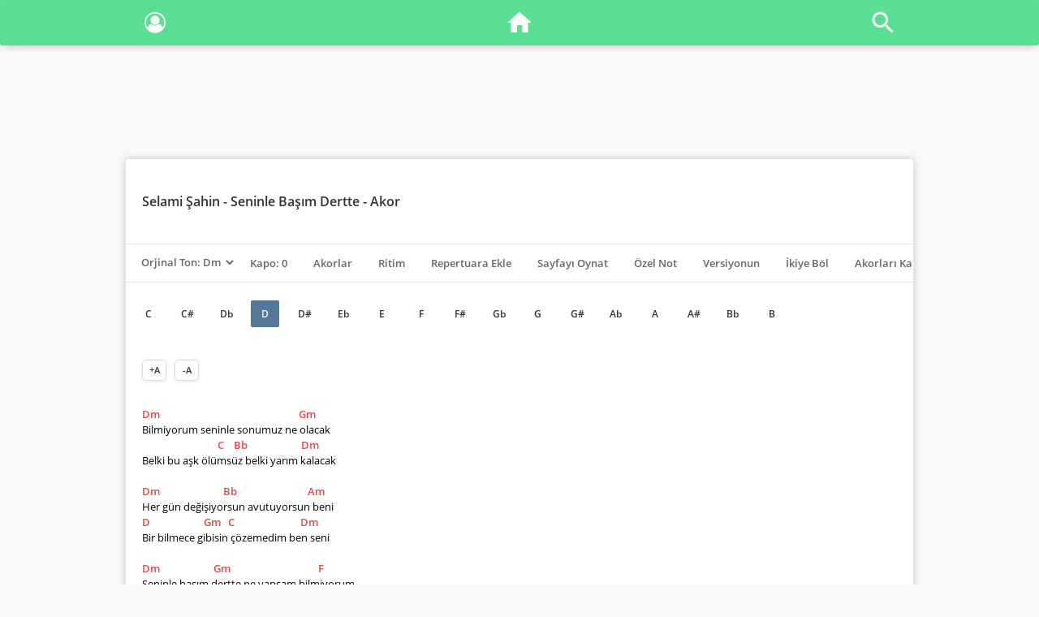

--- FILE ---
content_type: text/html; charset=UTF-8
request_url: https://www.repertuarim.com/akor/selami-sahin-seninle-basim-dertte-akor-4648.html
body_size: 27500
content:
<!DOCTYPE html>
<html lang="tr">
<head>
<meta charset="UTF-8" />
<meta name="abstract" content="Repertuarım" />
<meta name="classification" content="Music" />
<meta name="author" content="Repertuarim.com" />
<meta name="copyright" content="Repertuarim.com" />
<meta name="robots" content="all,follow,index" />
<meta name="revisit-after" content="1 days" />
<meta name="rating" content="General" />
<meta name="reply-to" content="info@repertuarim.com">
<meta http-equiv="X-UA-Compatible" content="IE=edge,chrome=1">
<meta name=viewport content="width=device-width, initial-scale=1">
<meta name="MobileOptimized" content="320">
<meta name="HandheldFriendly" content="True">
<title>Selami Şahin - Seninle Başım Dertte - Akor (Kolay ve Orjinal Ton)</title>
<meta name="keywords" content="seninle başım dertte akor, selami,şahin,seninle,başım,dertte akorları, kolay akoru, orjinal ton, klasik gitar, ukulele, elektro gitar ve piyano akorları" />
<meta name="description" content="Selami Şahin - Seninle Başım Dertte akor, kolay ve orjinal ton gitar akorları, selami sahin seninle basim dertte | Repertuarim.com" />
<link rel="canonical" href="https://www.repertuarim.com/akor/selami-sahin-seninle-basim-dertte-akor-4648.html" />
<meta http-equiv="X-UA-Compatible" content="IE=EmulateIE7" />
<link rel="apple-touch-icon" sizes="180x180" href="https://www.repertuarim.com/apple-touch-icon.png">
<link rel="icon" type="image/png" sizes="32x32" href="https://www.repertuarim.com/favicon-32x32.png">
<link rel="icon" type="image/png" sizes="16x16" href="https://www.repertuarim.com/favicon-16x16.png">
<link rel="manifest" href="https://www.repertuarim.com/site.webmanifest">
<link rel="mask-icon" href="https://www.repertuarim.com/safari-pinned-tab.svg" color="#5bbad5">
<meta name="msapplication-TileColor" content="#2b5797">
<meta name="theme-color" content="#ffffff">
<link rel="stylesheet" type="text/css" href="https://www.repertuarim.com/theme/default/assets/style.css?v=4.2" media="screen, print" />
<!-- Twitter -->
<meta name="twitter:card" content="summary_large_image">
<meta name="twitter:site" content="@repertuarim">
<meta name="twitter:creator" content="repertuarim">
<meta name="twitter:title" content="Selami Şahin - Seninle Başım Dertte - Akor (Kolay ve Orjinal Ton)">
<meta name="twitter:description" content="Selami Şahin - Seninle Başım Dertte akor, kolay ve orjinal ton gitar akorları, selami sahin seninle basim dertte | Repertuarim.com">
<meta name="twitter:image:src" content="https://www.repertuarim.com/akor.png">
<!-- Facebook / Open Graph -->
<meta property="fb:page_id" content="277406595618195" />
<meta property="og:url" content="https://www.repertuarim.com/akor/selami-sahin-seninle-basim-dertte-akor-4648.html">
<meta property="og:type" content="article">
<meta property="og:title" content="Selami Şahin - Seninle Başım Dertte - Akor (Kolay ve Orjinal Ton)">
<meta property="og:image" content="https://www.repertuarim.com/akor.png"/>
<meta property="og:description" content="Selami Şahin - Seninle Başım Dertte akor, kolay ve orjinal ton gitar akorları, selami sahin seninle basim dertte | Repertuarim.com">
<meta property="og:site_name" content="Repertuarım">
<meta property="article:author" content="https://www.facebook.com/repertuarim">
<meta property="article:publisher" content="https://www.facebook.com/repertuarim">
<!-- Google+ / Schema.org  -->
<meta itemprop="name" content="Selami Şahin - Seninle Başım Dertte - Akor (Kolay ve Orjinal Ton)">
<meta itemprop="description" content="Selami Şahin - Seninle Başım Dertte akor, kolay ve orjinal ton gitar akorları, selami sahin seninle basim dertte | Repertuarim.com">
<meta itemprop="image" content="https://www.repertuarim.com/akor.png">
<base href="https://www.repertuarim.com" />
<!-- Google tag (gtag.js) -->
<script async src="https://www.googletagmanager.com/gtag/js?id=G-Z5GH8Q0RZT"></script>
<script>
  window.dataLayer = window.dataLayer || [];
  function gtag(){dataLayer.push(arguments);}
  gtag('js', new Date());

  gtag('config', 'G-Z5GH8Q0RZT');
</script>
<script type="text/javascript">
window.empowerad=window.empowerad||{ads:new Array(),site:'repertuarim','namespace':'empower','dataClass':'empower-ad'};
var empowerScript=document.createElement('script');
empowerScript.async=true;empowerScript.type="text/javascript";empowerScript.id='empower-ad-script';
empowerScript.src='https://static.virgul.com/theme/mockups/adcode/outside.js?dts='+parseInt(new Date().getTime()/86400000);
document.getElementsByTagName('head')[0].appendChild(empowerScript);
</script>
</head>
<body>

<div class="main">

    <div class="top-menu-main">
        <ul class="top-menu">
                        <li class="menu-profile"><a href="https://www.repertuarim.com/signup/" title="Profil"><i class="fa fa-user-circle-o"></i></a></li>
                        <li class="menu-home"><a href="https://www.repertuarim.com"><span class="icon-home" title="Anasayfa"></span></a></li>
            <li class="menu-search"><a href="https://www.repertuarim.com/ara/" title="Profil"><span class="icon-search" title="Ara"></span></a></li>
        </ul>
    </div>
    <div class="ads_1"></div>

                    
                    
                                
			
			
			
			
			
            
            
            
            
            
            
            
            
			
			
			
			
			
			
            
            
            
            
            
            
            
            
			
    
			<div data-empower-zone="153887" class="empower-ad ads_2"></div>

                    
                    
                                
			
			
			
			
            
            
            
            
            
            
            
            
			
			
			
			
			
			
            
            
            
            
            
            
            
            
			
    <div class="page-main">
        
    
<div class="page page-akor-detail" page-id="4648" page-type="chord">

    <div class="page-header">
        <div class="page-title"><h1><a href="https://www.repertuarim.com/akor-tab/selami-sahin/" title="Selami Şahin akor">Selami Şahin</a> - Seninle Başım Dertte - Akor </h1></div>
    </div>

    
			
			
			
			<div class="ads_5"></div>
                                                    
			
            
            
            
            
            
            
            
            
			
    <div class="chord-menu-main">

        <ul class="chord-menu">

            <li class="menu-key-select">
                <select id="select-key" title="Ton / Transpoze">

                    
                    <option value="A" title="Kolay akor" >Kolay Akor</option>
                    <option value="D" title="Orjinal ton" selected="selected">Orjinal Ton: Dm</option>

                    
                    <option disabled>Kayıtlı Ton</option>
                                                            <option disabled>Genel Tonun</option>
                                    </select>
            </li>
            <li class="menu-key-save" >
                <span key-function="save">Ton Kaydet</span>            </li>

            <li class="menu-capo" title="Kapo"><span>Kapo: 0</span></li>
            <li class="menu-diagram" title="Selami Şahin Seninle Başım Dertte akor basılışları"><span>Akorlar</span></li>
            <li class="menu-rhythm" title="Selami Şahin Seninle Başım Dertte ritim"><span>Ritim</span></li>
            <li class="menu-r" title="Selami Şahin Seninle Başım Dertte akorunu repertuara ekle"><span>Repertuara Ekle</span></li>
            <li class="menu-scroll" title="Sayfayı Oynat"><span>Sayfayı Oynat</span></li>
            <li class="menu-note" title="Özel Not"><span>Özel Not</span></li>
            <li class="menu-version" title="Senin Versiyonun"><span>Versiyonun</span></li>
            <li class="menu-split" title="İkiye Böl"><span>İkiye Böl</span></li>
            <li class="menu-chord-hide" title="Kapat"><span>Akorları Kapat</span></li>
            <li class="menu-transpose" title="Selami Şahin Seninle Başım Dertte transpoze akorları"><span>Transpoze</span></li>
        </ul>
    </div>

    <div class="menu-key-save-section">
                <div class="warning key"><a href="https://www.repertuarim.com/signup/" title="Giriş Yap">Üye girişi</a> yapmanız gerekmektedir</div>
            </div>

    <div class="menu-scroll-section">
        <div class="menu-scroll-content">
            <div class="scroll-button scroll-play"></div>
            <div class="scroll-button scroll-pause"></div>
            <input type="range" id="scroll-range" min="1" max="10" value="8">
            <div class="scroll-button scroll-close"></div>
        </div>
    </div>

    <div class="menu-rhythm-section">
        <span class="empty-rhythm">Henüz Ritim / Arpej bilgisi eklenmemiş.</span>        <div class="form-main form-rhythm">
            <div class="form-message">Üye girişi yapmanız gerekmektedir</div>
            <form id="form-rhythm" method="post">
                <div class="form-row"><input type="text" name="rhythm" placeholder="Ritim / Arpej Ekle :" class="input-1" minlength="4" maxlength="100" /></div>
                <div class="form-row"><input type="submit" value="Ekle" class="button-1" /></div>
            </form>
        </div>
            </div>

    <div class="menu-video-section"></div>

    <div class="menu-r-section">
                    <div class="warning key"><a href="https://www.repertuarim.com/signup/" title="Giriş Yap">Üye girişi</a> yapmanız gerekmektedir</div>

            </div>

    <div class="menu-note-section">

                <div class="warning key"><a href="https://www.repertuarim.com/signup/" title="Giriş Yap">Üye girişi</a> yapmanız gerekmektedir</div>
            </div>

    
    <div class="menu-transpose-section "></div>

    <div class="menu-diagram-section">
        <div class="menu-diagram-list"></div>
    </div>



    <div class="menu-version-section">

                <div class="warning key"><a href="https://www.repertuarim.com/signup/" title="Giriş Yap">Üye girişi</a> yapmanız gerekmektedir</div>

            </div>


    
    <div class="menu-font-section">
        <span id="font-increase" title="Yazı boyutunu büyüt">+A</span>
        <span id="font-decrease" title="Yazı boyutunu küçült">-A</span>
    </div>


    <div id="default-key" data-key="Dm"></div>

    <pre data-key="Dm" class="chords" id="key">Dm                                                         Gm<br />
Bilmiyorum seninle sonumuz ne olacak <br />
                               C    Bb                      Dm<br />
Belki bu aşk &ouml;l&uuml;ms&uuml;z belki yarım kalacak<br />
<br />
Dm                          Bb                             Am<br />
Her g&uuml;n değişiyorsun avutuyorsun beni <br />
D                      Gm   C                           Dm<br />
Bir bilmece gibisin &ccedil;&ouml;zemedim ben seni <br />
<br />
Dm                      Gm                                    F<br />
Seninle başım dertte ne yapsam bilmiyorum <br />
                             Gm         Am                        Dm<br />
Canımdan bir par&ccedil;asın s&ouml;k&uuml;p atamıyorum<br />
<br />
Dm                                                   Gm<br />
Bazı g&uuml;n darılırsın bazı g&uuml;n barışırsın <br />
                              C    Bb                   Dm<br />
Bazı g&uuml;n de kaybolur hasrete karışırsın <br />
<br />
B b&ouml;l&uuml;m&uuml;<br />
<br />
Nakarat<br /></pre>
    
    
			
			
			<div class="ads_4"></div>
                                                    
			
			
            
            
            
            
            
            
            
            
			
			
			
			
			
			<div class="ads_6"></div>
                                        
            
            
            
            
            
            
            
            
            
			
    
    <div class="warning telif">
        Bu içerik müzik eğitimi amacı ile yayımlanmış olup hakları kendi sahiplerine aittir. Telif ihlali içerdiğini düşünüyorsanız bizimle <a href="https://www.repertuarim.com/r/about/">iletişime</a> geçebilirsiniz.<br>

            </div>

    
    
    
    <div class="list-main random-main">
        <div class="list-title"><i class="fa fa-circle list-title-icon i-color-2 i-circle" aria-hidden="true"></i><h2 title="Rastgele Akor">Rastgele</h2></div>
        <div class="list-list no-split">
            <ul class="random-list"></ul>
            <a class="random-button-page" title="Rastgele Akor"><i class="fa fa-refresh fa-lg" aria-hidden="true"></i></a>
        </div>
    </div>

        <div class="list-main">
        <div class="list-title"><a href="https://www.repertuarim.com/akor-tab/selami-sahin/" title="Selami Şahin akor"><i class="fa fa-circle list-title-icon i-color-3 i-circle" aria-hidden="true"></i><h2>Selami Şahin akorları</h2></a></div>
    </div>

    <div class="list-main">
        <div class="list-title">Önerilen akorlar</div>
        <div class="list-list list-open">
            <ul>
            <li><a href="https://www.repertuarim.com/akor/selami-sahin-ben-bir-tek-kadin-sevdim--ft--burcu-gunes--akor-1693.html" title="Selami Şahin - Ben bir tek kadın sevdim (ft. Burcu Güneş) akor"><div class="icon color-a" title="Akor">A</div><div class="title">Selami Şahin - Ben bir tek kadın sevdim (ft. Burcu Güneş)</div></a></li><li><a href="https://www.repertuarim.com/akor/selami-sahin-ozledim-akor-4565.html" title="Selami Şahin - Özledim akor"><div class="icon color-a" title="Akor">A</div><div class="title">Selami Şahin - Özledim</div></a></li><li><a href="https://www.repertuarim.com/akor/selami-sahin-seninle-basim-dertte-akor-4648.html" title="Selami Şahin - Seninle Başım Dertte akor"><div class="icon color-a" title="Akor">A</div><div class="title">Selami Şahin - Seninle Başım Dertte</div></a></li><li><a href="https://www.repertuarim.com/akor/selami-sahin-ben-sevdali-sen-belali-akor-6442.html" title="Selami Şahin - Ben Sevdalı Sen Belalı akor"><div class="icon color-a" title="Akor">A</div><div class="title">Selami Şahin - Ben Sevdalı Sen Belalı</div></a></li><li><a href="https://www.repertuarim.com/akor/ibrahim-tatlises-sarhos-akor-3433.html" title="İbrahim Tatlıses - Sarhoş akor"><div class="icon color-a" title="Akor">A</div><div class="title">İbrahim Tatlıses - Sarhoş</div></a></li><li><a href="https://www.repertuarim.com/akor/ferdi-tayfur-hatiran-yeter-akor-1474.html" title="Ferdi Tayfur - Hatıran Yeter akor"><div class="icon color-a" title="Akor">A</div><div class="title">Ferdi Tayfur - Hatıran Yeter</div></a></li><li><a href="https://www.repertuarim.com/akor/cengiz-kurtoglu-yikip-gitmistin-akor-6426.html" title="Cengiz Kurtoğlu - Yıkıp Gitmiştin akor"><div class="icon color-a" title="Akor">A</div><div class="title">Cengiz Kurtoğlu - Yıkıp Gitmiştin</div></a></li><li><a href="https://www.repertuarim.com/akor/cengiz-kurtoglu-resmini-optumde-yattim-akor-6399.html" title="Cengiz Kurtoğlu - Resmini Öptümde Yattım akor"><div class="icon color-a" title="Akor">A</div><div class="title">Cengiz Kurtoğlu - Resmini Öptümde Yattım</div></a></li><li><a href="https://www.repertuarim.com/akor/cengiz-kurtoglu-sevmek-kim-sen-kimsin-akor-4861.html" title="Cengiz Kurtoğlu - Sevmek Kim Sen Kimsin akor"><div class="icon color-a" title="Akor">A</div><div class="title">Cengiz Kurtoğlu - Sevmek Kim Sen Kimsin</div></a></li><li><a href="https://www.repertuarim.com/akor/ferdi-tayfur-huzurum-kalmadi-akor-4495.html" title="Ferdi Tayfur - Huzurum Kalmadı akor"><div class="icon color-a" title="Akor">A</div><div class="title">Ferdi Tayfur - Huzurum Kalmadı</div></a></li><li><a href="https://www.repertuarim.com/akor/ferdi-tayfur-sen-de-mi-leyla-akor-6896.html" title="Ferdi Tayfur - Sen de mi Leyla akor"><div class="icon color-a" title="Akor">A</div><div class="title">Ferdi Tayfur - Sen de mi Leyla</div></a></li><li><a href="https://www.repertuarim.com/akor/cengiz-kurtoglu-once-bir-kac-damla-yas-akor-7320.html" title="Cengiz Kurtoğlu - Önce Bir Kaç Damla Yaş akor"><div class="icon color-a" title="Akor">A</div><div class="title">Cengiz Kurtoğlu - Önce Bir Kaç Damla Yaş</div></a></li><li><a href="https://www.repertuarim.com/akor/cengiz-kurtoglu-kabul-edemem-akor-4330.html" title="Cengiz Kurtoğlu - Kabul Edemem akor"><div class="icon color-a" title="Akor">A</div><div class="title">Cengiz Kurtoğlu - Kabul Edemem</div></a></li><li><a href="https://www.repertuarim.com/akor/umit-besen-nikah-masasi-akor-2977.html" title="Ümit Besen - Nikah Masası akor"><div class="icon color-a" title="Akor">A</div><div class="title">Ümit Besen - Nikah Masası</div></a></li><li><a href="https://www.repertuarim.com/akor/orhan-gencebay-dil-yarasi-akor-4115.html" title="Orhan Gencebay - Dil Yarası akor"><div class="icon color-a" title="Akor">A</div><div class="title">Orhan Gencebay - Dil Yarası</div></a></li><li><a href="https://www.repertuarim.com/akor/cengiz-kurtoglu-sana-hasret-gidecegim-akor-4872.html" title="Cengiz Kurtoğlu - Sana Hasret Gideceğim akor"><div class="icon color-a" title="Akor">A</div><div class="title">Cengiz Kurtoğlu - Sana Hasret Gideceğim</div></a></li><li><a href="https://www.repertuarim.com/akor/cengiz-kurtoglu-boyle-ayrilamayiz-akor-5168.html" title="Cengiz Kurtoğlu - Böyle Ayrılamayız akor"><div class="icon color-a" title="Akor">A</div><div class="title">Cengiz Kurtoğlu - Böyle Ayrılamayız</div></a></li><li><a href="https://www.repertuarim.com/akor/orhan-gencebay-aksam-gunesi-akor-2206.html" title="Orhan Gencebay - Akşam Güneşi akor"><div class="icon color-a" title="Akor">A</div><div class="title">Orhan Gencebay - Akşam Güneşi</div></a></li><li><a href="https://www.repertuarim.com/akor/onur-can--ozcan-intihask-akor-3257.html" title="Onur Can  Özcan - İntihaşk akor"><div class="icon color-a" title="Akor">A</div><div class="title">Onur Can  Özcan - İntihaşk</div></a></li><li><a href="https://www.repertuarim.com/akor/onur-can--ozcan-yaramizda-kalsin-akor-4033.html" title="Onur Can  Özcan - Yaramızda Kalsın akor"><div class="icon color-a" title="Akor">A</div><div class="title">Onur Can  Özcan - Yaramızda Kalsın</div></a></li>            </ul>
        </div>
    </div>
    
        <div class="list-main">
        <div class="list-title"><h2 title="Aynı akorlu şarkılar">Aynı akorlu şarkılar</h2></div>
        <div class="list-list">
            <ul><li><a href="https://www.repertuarim.com/akor/yildiz-tilbe-ummadigim-anda-akor-5337.html" title="Yıldız Tilbe - Ummadığım Anda akor"><div class="icon color-a" title="Akor">A</div><div class="title">Yıldız Tilbe - Ummadığım Anda</div></a></li></ul>
        </div>
    </div>
    
        <div class="list-main">
        <div class="list-title"><a href="https://www.repertuarim.com/repertuar/33676/f-dm-tonunda-akor-repertuari.html" title="F/Dm tonunda akor repertuarı"><h2>Aynı ton / benzer akorlu şarkılar</h2></a></div>
    </div>
    
    
    <div class="list-main">
        <div class="list-title"><i class="fa fa-circle list-title-icon i-color-4 i-circle" aria-hidden="true"></i><h2 title="Yeni akorlar">Yeni Akorlar</h2></div>
         <div class="list-list">
             <ul><li><a href="https://www.repertuarim.com/akor/pinhani-bilir-o-beni-akor-10550.html" title="Pinhani - Bilir O Beni akor"><div class="icon color-a" title="Akor">A</div><div class="title">Pinhani - Bilir O Beni</div></a></li><li><a href="https://www.repertuarim.com/akor/kofn-bi-tek-ben-anlarim-akor-10381.html" title="KÖFN - Bi Tek Ben Anlarım akor"><div class="icon color-a" title="Akor">A</div><div class="title">KÖFN - Bi Tek Ben Anlarım</div></a></li><li><a href="https://www.repertuarim.com/akor/berk-baysal-yaralarini-ben-sarayim-akor-10362.html" title="Berk Baysal - Yaralarını Ben Sarayım akor"><div class="icon color-a" title="Akor">A</div><div class="title">Berk Baysal - Yaralarını Ben Sarayım</div></a></li><li><a href="https://www.repertuarim.com/akor/kaan-bosnak-beklenen-gemi-akor-10321.html" title="Kaan Boşnak - Beklenen Gemi akor"><div class="icon color-a" title="Akor">A</div><div class="title">Kaan Boşnak - Beklenen Gemi</div></a></li><li><a href="https://www.repertuarim.com/akor/mabel-matiz-hanfendi-akor-10252.html" title="Mabel Matiz - Hanfendi akor"><div class="icon color-a" title="Akor">A</div><div class="title">Mabel Matiz - Hanfendi</div></a></li><li><a href="https://www.repertuarim.com/akor/yalin-bu-da-gecer-mi-sevgilim-akor-10250.html" title="Yalın - Bu da Geçer mi Sevgilim akor"><div class="icon color-a" title="Akor">A</div><div class="title">Yalın - Bu da Geçer mi Sevgilim</div></a></li><li><a href="https://www.repertuarim.com/akor/sekersiz-imkansiz-bir-ask-denir-akor-10217.html" title="Şekersiz - İmkansız Bir Aşk Denir akor"><div class="icon color-a" title="Akor">A</div><div class="title">Şekersiz - İmkansız Bir Aşk Denir</div></a></li><li><a href="https://www.repertuarim.com/akor/tugce-kandemir-sakin-ola-akor-10115.html" title="Tuğçe Kandemir - Sakın Ola akor"><div class="icon color-a" title="Akor">A</div><div class="title">Tuğçe Kandemir - Sakın Ola</div></a></li><li><a href="https://www.repertuarim.com/akor/yuzyuzeyken-konusuruz-son-seslenisim-akor-10014.html" title="Yüzyüzeyken Konuşuruz - Son Seslenişim akor"><div class="icon color-a" title="Akor">A</div><div class="title">Yüzyüzeyken Konuşuruz - Son Seslenişim</div></a></li><li><a href="https://www.repertuarim.com/akor/sefo-bilmem-mi---prod-by-aerro--akor-9960.html" title="Sefo - Bilmem mi? (prod.by Aerro) akor"><div class="icon color-a" title="Akor">A</div><div class="title">Sefo - Bilmem mi? (prod.by Aerro)</div></a></li><li><a href="https://www.repertuarim.com/akor/erdal-guney-bozdogan-turkusu-akor-9931.html" title="Erdal Güney - Bozdoğan Türküsü akor"><div class="icon color-a" title="Akor">A</div><div class="title">Erdal Güney - Bozdoğan Türküsü</div></a></li><li><a href="https://www.repertuarim.com/akor/oguzhan-koc-yoksa-yasak--ft--arem-ozguc--arman-aydin--akor-9903.html" title="Oğuzhan Koç - Yoksa Yasak (ft. Arem Ozguc, Arman Aydin) akor"><div class="icon color-a" title="Akor">A</div><div class="title">Oğuzhan Koç - Yoksa Yasak (ft. Arem Ozguc, Arman Aydin)</div></a></li><li><a href="https://www.repertuarim.com/akor/mansur-ark-maalesef-akor-9888.html" title="Mansur Ark - Maalesef akor"><div class="icon color-a" title="Akor">A</div><div class="title">Mansur Ark - Maalesef</div></a></li><li><a href="https://www.repertuarim.com/akor/basak-gumulcinelioglu-sen-cal-kapimi-akor-9885.html" title="Başak Gümülcinelioğlu - Sen Çal Kapımı akor"><div class="icon color-a" title="Akor">A</div><div class="title">Başak Gümülcinelioğlu - Sen Çal Kapımı</div></a></li><li><a href="https://www.repertuarim.com/akor/yuzyuzeyken-konusuruz-sen-varsin-diye-akor-9869.html" title="Yüzyüzeyken Konuşuruz - Sen Varsın Diye akor"><div class="icon color-a" title="Akor">A</div><div class="title">Yüzyüzeyken Konuşuruz - Sen Varsın Diye</div></a></li><li><a href="https://www.repertuarim.com/akor/bilal-sonses-dayanirim--ft--arda-han--akor-9863.html" title="Bilal Sonses - Dayanırım (ft. Arda Han) akor"><div class="icon color-a" title="Akor">A</div><div class="title">Bilal Sonses - Dayanırım (ft. Arda Han)</div></a></li></ul>
        </div>
    </div>

    
    
			
			
			
			
			
            
            
            
            
            
            
            
            
			
        <div class="list-main type-2">
        <div class="list-title">Bilgiler</div>
        <div class="list-list no-split">
            <ul>
                <li><span>Söz: </span><span></span></li><li><span>Müzik: </span><span></span></li><li><span>Düzenleme: </span><span></span></li><li><span>Yapımcı Şirket: </span><span></span></li>                                <li><span>Ekleyen: </span><span>Üye</span></li>
                <li><span>Katkıda bulunanlar: </span><span></span></li>

            </ul>
        </div>
    </div>


    <div class="list-main">
        <div class="list-title"><i class="fa fa-quote-left list-title-icon i-color-2" aria-hidden="true"></i><h2 title="Hata Bildir">Bu içerik için hata bildir</h2></div>
        <div class="list-form">
            <div class="form-main form-feedback">
                <div class="form-message"></div>
                <form id="form-feedback" method="post">
                    <div class="form-row"><textarea name="feedback" placeholder="Akor, akorların yeri, şarkı sözü, ton ve ritim hatalarını bildirerek sitemize katkıda bulunabilirsiniz." class="textarea-1" minlength="10" maxlength="300" required /></textarea></div>
                    <div class="form-row"><input type="submit" value="Gönder" class="button-1" /></div>
                </form>
            </div>
        </div>
    </div>

    
    <div class="list-main">
        <div class="list-title"><a href="https://www.repertuarim.com/r/about/" title="repertuarım.com"><i class="fa fa-heart list-title-icon i-color-1" aria-hidden="true"></i><h2 title="repertuarım.com">repertuarım.com</h2></a></div>
    </div>


    
    <div class="tag"><i class="fa fa-tags" aria-hidden="true"></i>seninle başım dertte akorları, <h2><strong> seninle başım dertte akor</strong></h2>, chords, seninle basim dertte, klasik gitar akorları</div>

</div>

    </div>

    
			
			<div data-empower-zone="153874" class="empower-ad ads_3"></div>

                    
                    
                                
			
			
			
            
            
            
            
            
            
            
            
			
			
			
			
			
			
            
            
            
            
            
            
            
            
			
</div>

<div id="urls" themeUrl="https://www.repertuarim.com/theme/default" url="https://www.repertuarim.com" session="0"></div>


<div class="warning cookie">Bu siteyi ziyaret ederek <a href="https://www.repertuarim.com/r/terms-of-use/">Kullanım Şartlarımızı</a>, <a href="https://www.repertuarim.com/r/privacy-policy/">Gizlilik ve Çerez Politikamızı</a> kabul etmiş bulunuyorsunuz.<div id="cookie-accept" class="button-1">Anladım</div></div>
<div class="print-title">Repertuarim.com | Online Repertuar</div>
</body>
</html>
<link rel="stylesheet" href="https://www.repertuarim.com/theme/default/assets/fork-awesome/css/fork-awesome.min.css">
<script type="text/javascript" src="https://www.repertuarim.com/theme/default/assets/jquery-3.2.1.min.js"></script>
<script type="text/javascript" src="https://www.repertuarim.com/theme/default/assets/raphael.min.js"></script><script type="text/javascript" src="https://www.repertuarim.com/theme/default/assets/jtab.js"></script><script type="text/javascript" src="https://www.repertuarim.com/theme/default/assets/jquery.transposer.js"></script><script>$(function() { $("pre").transpose(); });</script><script type="text/javascript" src="https://www.repertuarim.com/theme/default/assets/functions.js?v=3.8"></script>


--- FILE ---
content_type: text/html; charset=utf-8
request_url: https://www.google.com/recaptcha/api2/aframe
body_size: 267
content:
<!DOCTYPE HTML><html><head><meta http-equiv="content-type" content="text/html; charset=UTF-8"></head><body><script nonce="71i652zIiA8Q3mpGadq_Qg">/** Anti-fraud and anti-abuse applications only. See google.com/recaptcha */ try{var clients={'sodar':'https://pagead2.googlesyndication.com/pagead/sodar?'};window.addEventListener("message",function(a){try{if(a.source===window.parent){var b=JSON.parse(a.data);var c=clients[b['id']];if(c){var d=document.createElement('img');d.src=c+b['params']+'&rc='+(localStorage.getItem("rc::a")?sessionStorage.getItem("rc::b"):"");window.document.body.appendChild(d);sessionStorage.setItem("rc::e",parseInt(sessionStorage.getItem("rc::e")||0)+1);localStorage.setItem("rc::h",'1769487573269');}}}catch(b){}});window.parent.postMessage("_grecaptcha_ready", "*");}catch(b){}</script></body></html>

--- FILE ---
content_type: text/css
request_url: https://www.repertuarim.com/theme/default/assets/style.css?v=4.2
body_size: 27287
content:
@charset "utf-8";@font-face{font-family:'Open Sans';src:url(subset-OpenSans-SemiBold.woff2) format('woff2'),url(subset-OpenSans-SemiBold.woff) format('woff');font-weight:600;font-style:normal}@font-face{font-family:'Open Sans';src:url(subset-OpenSans-Regular.woff2) format('woff2'),url(subset-OpenSans-Regular.woff) format('woff');font-weight:400;font-style:normal}html{line-height:1.15;-ms-text-size-adjust:100%;-webkit-text-size-adjust:100%}body{margin:0}article,aside,footer,header,nav,section{display:block}h1{font-size:2em;margin:.67em 0}figcaption,figure,main{display:block}figure{margin:1em 40px}hr{box-sizing:content-box;height:0;overflow:visible}pre{font-family:monospace,monospace;font-size:1em}a{background-color:transparent;-webkit-text-decoration-skip:objects}abbr[title]{border-bottom:none;text-decoration:underline;text-decoration:underline dotted}b,strong{font-weight:inherit}b,strong{font-weight:bolder}code,kbd,samp{font-family:monospace,monospace;font-size:1em}dfn{font-style:italic}mark{background-color:#ff0;color:#000}small{font-size:80%}sub,sup{font-size:75%;line-height:0;position:relative;vertical-align:baseline}sub{bottom:-.25em}sup{top:-.5em}audio,video{display:inline-block}audio:not([controls]){display:none;height:0}img{border-style:none}svg:not(:root){overflow:hidden}button,input,optgroup,select,textarea{font-family:sans-serif;font-size:100%;line-height:1.15;margin:0}button,input{overflow:visible}button,select{text-transform:none}[type=reset],[type=submit],button,html [type=button]{-webkit-appearance:button}[type=button]::-moz-focus-inner,[type=reset]::-moz-focus-inner,[type=submit]::-moz-focus-inner,button::-moz-focus-inner{border-style:none;padding:0}[type=button]:-moz-focusring,[type=reset]:-moz-focusring,[type=submit]:-moz-focusring,button:-moz-focusring{outline:1px dotted ButtonText}fieldset{padding:.35em .75em .625em}legend{box-sizing:border-box;color:inherit;display:table;max-width:100%;padding:0;white-space:normal}progress{display:inline-block;vertical-align:baseline}textarea{overflow:auto}[type=checkbox],[type=radio]{box-sizing:border-box;padding:0}[type=number]::-webkit-inner-spin-button,[type=number]::-webkit-outer-spin-button{height:auto}[type=search]{-webkit-appearance:textfield;outline-offset:-2px!important;outline:0!important}[type=search]::-webkit-search-cancel-button,[type=search]::-webkit-search-decoration{-webkit-appearance:none}::-webkit-file-upload-button{-webkit-appearance:button;font:inherit}details,menu{display:block}summary{display:list-item}canvas{display:inline-block}template{display:none}[hidden]{display:none}blockquote,body,dd,div,dl,dt,fieldset,form,h1,h2,h3,h4,h5,h6,input,li,ol,p,pre,td,textarea,th,ul{margin:0;padding:0}body,html{margin:0;padding:0;height:100%;font-family:'Open Sans',sans-serif;font-weight:400;font-size:12px}fieldset,img{border:0}li,ol,ul{list-style:none}caption,th{text-align:left}h1,h2,h3,h4,h5,h6{font-size:100%;font-weight:400}a{text-decoration:none}.main{width:100%}.popup-background{display:none;position:fixed;top:0;left:0;z-index:80;width:100%;height:100%;opacity:.98;background:#495a6f}.top-menu-main{z-index:90;margin:0;width:100%;display:inline-block;height:56px;white-space:nowrap;overflow:hidden;border-top-left-radius:1px;border-top-right-radius:1px;border-bottom-left-radius:3px;border-bottom-right-radius:3px;box-shadow:0 7px 9px -9px rgba(50,50,50,.5);background:#58df92}ul.top-menu{padding:20px 0}ul.top-menu li{display:inline-block;cursor:pointer;font-size:14px;font-weight:600;color:#f7f7f7}ul.top-menu li.menu-home{position:absolute}ul.top-menu li.menu-search{float:right;margin:0 18px 0 0}ul.top-menu li.menu-profile{float:left;margin:-5px 0 0 18px}ul.top-menu li.menu-profile a i{font-size:26px;color:#fff}ul.top-menu li span.icon-home{padding:8px 16px;width:36px;height:36px;background:url(sprite.png) no-repeat -144px 0}ul.top-menu li span.icon-search{padding:8px 16px;width:36px;height:36px;background:url(sprite.png) no-repeat -180px 0}ul.top-menu li a span{color:#f7f7f7}.list-main{display:block;clear:both;margin-bottom:0;border-bottom:1px solid #e6e6e6}.list-title{height:14px;padding:25px 0 35px 20px;font-size:16px;font-weight:600;color:#333;cursor:pointer}.list-title:hover{background:#fbfbfb}.list-title h1,.list-title h2,.list-title h3{font-weight:600}.list-title a{color:#333}.list-title-icon{float:left;margin:0 10px 0 0;width:15px;font-size:16px}.list-title-icon.i-circle{padding:2px 0 0 0;font-size:13px}.i-color-1{color:#ea494d}.i-color-2{color:#c077db}.i-color-3{color:#fc0}.i-color-4{color:#ff9500}.i-color-5{color:#54779a}.i-color-6{color:#000}.list-list{display:block;clear:both}.list-list ul li{width:auto;-webkit-column-break-inside:avoid;-moz-column-break-inside:avoid;column-break-inside:avoid}.list-list ul li:nth-child(odd){background:#f7f7f7}.list-list ul li:hover{cursor:pointer;background:#e6e6e6}.list-list ul li .icon{display:block;margin:0 14px 0 0}.list-list ul li .title{font-size:13px;word-wrap:break-word}.list-list ul li a{display:block;padding:20px;color:#333}.list-form{display:block;clear:both;width:auto!important;padding:0 20px 20px 20px}.list-main.type-2 .list-list li,.list-main.type-3 .list-list li{padding:15px 20px 15px 20px;line-height:24px}.list-main.type-2 .list-list li{cursor:default}.list-main.type-2 .list-list li span:nth-of-type(2n){font-weight:600}.list-main.type-2 .list-list li span a{display:inline;padding:0;text-decoration:underline}.icon{float:left;margin:-4px 10px 0 0!important;padding:3px 9px;border-radius:2px;font-size:14px;font-weight:600;color:#f7f7f7}.color-a{background:#ea494d}.color-r{background:#58df92}.color-s{background:#499c9f}.color-u{background:#3498db}.icon.ozel-icerik{padding:4px 6.5px;font-size:14px}input[type=button],input[type=email],input[type=password],input[type=search],input[type=submit],input[type=text]{width:100%;padding:15px 0;border:1px solid #e6e6e6;border-radius:3px;text-indent:15px;font-size:14px;color:#333}input.button-1{border:1px solid #527496;border-radius:4px;cursor:pointer;font-weight:400;text-indent:0;background-color:#54779a;color:#f7f7f7}input.button-1:hover{background-color:#6087af}input.checkbox-1,input.radio-1{float:left;width:20px;margin:0 10px 0 0}label{cursor:pointer}label.label-1{display:block;font-size:13px}textarea.textarea-1{width:100%;height:80px;padding:18px 18px;resize:none;border:1px solid #e6e6e6;border-radius:5px;font-size:14px;color:#333;box-sizing:border-box;line-height:25px}select.select-1{width:100%;padding:5px 10px;border:1px solid #e6e6e6}select.select-2{width:120px;padding:5px 10px;border:1px solid #e6e6e6}.form-message{display:none;line-height:22px;font-size:12px;color:#54779a}.form-message-2{display:block;margin:20px 0 10px 0;padding:0 20px;line-height:22px;font-size:14px;font-weight:700;text-decoration:underline;background:#ddd;color:#54779a}.form-main .form-row{clear:both;width:auto;padding:10px 0 10px 0}.form-main .form-row a{text-decoration:underline;color:#54779a}.form-main .form-row span{line-height:25px}.form-main .form-row span.span-2{display:inline-block;margin:10px 0 10px 0;font-size:12px;line-height:18px}.captcha{width:100%;padding:10px 0 10px 0;text-align:center;border:1px solid #e6e6e6;border-radius:3px}input[type=range]{-webkit-appearance:none;border:0 solid #fff;width:180px;background:0 0;float:left;margin:0 20px;padding:10px 0}input[type=range]::-webkit-slider-runnable-track{width:180px;height:5px;background:#ddd;border:none;border-radius:3px}input[type=range]::-webkit-slider-thumb{-webkit-appearance:none;border:none;height:16px;width:16px;border-radius:50%;background:#fff;margin-top:-5px}input[type=range]:focus{outline:0}input[type=range]:focus::-webkit-slider-runnable-track{background:#ccc}input[type=range]::-moz-range-track{width:180px;height:5px;background:#ddd;border:none;border-radius:3px}input[type=range]::-moz-range-thumb{border:none;height:16px;width:16px;border-radius:50%;background:#fff}input[type=range]:-moz-focusring{outline:1px solid #fff;outline-offset:-1px}input[type=range]::-ms-track{width:180px;height:5px;background:0 0;border-color:transparent;border-width:6px 0;color:transparent}input[type=range]::-ms-fill-lower{background:#777;border-radius:10px}input[type=range]::-ms-fill-upper{background:#ddd;border-radius:10px}input[type=range]::-ms-thumb{border:none;height:16px;width:16px;border-radius:50%;background:#fff}input[type=range]:focus::-ms-fill-lower{background:#888}input[type=range]:focus::-ms-fill-upper{background:#ccc}.button-2{width:auto;padding:15px 0;border:1px solid #527496;border-radius:4px;cursor:pointer;text-align:center;font-size:16px;font-weight:400;background-color:#54779a;color:#f7f7f7}.page-main{width:100%;margin:0 auto 0 auto;padding:0;-webkit-overflow-scrolling:touch}.page{padding:0}.page-header{margin-bottom:20px}.page-title{padding:30px 10px 0 20px;font-size:24px;font-weight:600;line-height:24px;color:#333}.page-title h1{font-weight:600}.page-title a{text-decoration:underline;color:#333}.page-sub-menu{clear:both;margin:0 0 30px 0}.page-sub-menu a{margin:0 0 0 20px;font-size:14px;text-decoration:none;color:#54779a}.page-sub-menu span{margin:0 0 0 20px;font-size:12px;text-decoration:none;cursor:pointer;font-weight:600;color:#54779a}.page-sub-menu span a{margin:10px 0 0 0;font-size:12px;text-decoration:underline}.page-content{clear:both;line-height:28px;font-size:14px;color:#333;word-wrap:break-word}.page.page-about .page-content,.page.page-privacy .page-content,.page.page-termsofuse .page-content{padding:0 20px 40px 20px}.page.page-akor,.page.page-artist,.page.page-artist-detail,.page.page-repertuar,.page.page-signup{padding:10px 0 0 0}.page-title{padding:30px 0 0 20px}.page.page-about .page-content a{color:#333;text-decoration:underline}.page.page-error .list-main{margin:30px 0 0 0}.page.page-error .warning{line-height:28px}.page.page-signup .warning{margin:10px 20px 10px 20px}.page.page-homepage .warning{margin:0}.lang-en,.lang-tr{cursor:pointer;text-decoration:underline}.page.page-akor-detail .page-title{padding:30px 20px 0 20px;font-size:16px}.page.page-akor-detail .page-title h1 a{text-decoration:none}.page.page-repertuar-detail .page-title{padding:20px 10px 20px 20px;font-size:16px}.description{margin:0 0 30px 0;padding:0 20px 0 20px;line-height:22px;color:#666}.description a{text-decoration:underline;color:#333}.repertuar-save{margin:20px 20px}.repertuar-title-info{margin:5px 0 0 10px;line-height:13px;font-size:12px}.repertuar-info{margin:20px 0;padding:0 20px}.form-main.form-chord-add .textarea-1,.form-main.form-ozel-icerik .textarea-1{padding:10px;height:450px;line-height:19px;font-family:'Open Sans',sans-serif;font-size:13px}.form-main.form-chord-add .form-message,.form-main.form-ozel-icerik .form-message{margin:20px 0}.autocomplete{display:none;height:250px;overflow:auto;border:1px solid #e6e6e6;font-size:14px;color:#333}.autocomplete li{padding:20px 10px;cursor:pointer}.autocomplete li:nth-child(odd){background:#f7f7f7}.autocomplete li:hover{background:#e6e6e6}.page.page-ozel-icerik .page-header{margin-bottom:0}.page.page-ozel-icerik .page-title{padding:30px 0 20px 20px;font-size:20px}.ozel-icerik-main{margin:20px 0 0 0}.ozel-icerik-title{padding:25px 0 20px 20px;font-size:16px;font-weight:600;color:#333}.ozel-icerik-content{clear:both;padding:20px 0 0 20px;line-height:19px;font-family:'Open Sans',sans-serif;font-size:13px;font-weight:400}.warning-close{float:right;margin:0 0 0 10px;cursor:pointer;font-size:16px;color:#333}.private{clear:both;width:auto;margin:10px 0 0 0;padding:0 20px;color:#333;line-height:18px;font-style:italic}.question{padding:5px 0;font-weight:600;font-size:13px}.answer{padding:10px 0;font-weight:400}input[name=accept]{margin:5px 10px 0 0}input[name=publicProfile]{margin:0 10px 10px 0}.form-main.form-profile .textarea-1{padding:10px;height:250px;font-size:14px}.form-main.form-settings label{line-height:22px}.form-main.form-settings .checkbox-1{margin:4px 10px 10px 0}.form-main.form-repertuar-edit{display:none;margin:20px 20px 0 20px}.r-content-edit{display:none;padding:10px 20px 10px 20px;font-size:20px;color:#333}.r-content-edit span{margin:0 20px 0 0}.r-content-edit span.content-delete{float:right;font-size:14px}.page.page-search .page-header{margin-bottom:20px}.page.page-search .page-title{padding:0 0 20px 20px;border-bottom:1px solid #e6e6e6;font-size:20px}.page.page-search .page-title h1 span{font-size:14px}#form-search-2{margin:0 0 20px 0;padding:0 20px;border-top:0 solid #e6e6e6}.page.page-search .list-list{margin:0 0 20px 0}.search-suggest-list-main{margin:0 0 40px 0;overflow:auto}.search-suggest-list-title{margin:40px 0 20px 0;padding:0 10px 10px 20px;border-bottom:1px solid #e6e6e6;font-size:16px;font-weight:600;line-height:24px;color:#333}.search-suggest-list-title h2{font-weight:600}.search-suggest-list{padding:0 20px}.search-suggest-list li a{float:left;margin:0 10px 10px 0;padding:5px 10px;border-radius:5px;font-size:13px;background:#58df92;color:#f7f7f7}.search-suggest-list.artist li a{background:#499c9f}.search-suggest-list.chord li a{background:#ea494d}.page.page-akor-detail .page-header{margin:0}.chord-menu-main{display:inline-block;position:relative;width:100%;margin:10px 0 0 0;white-space:nowrap;overflow-y:hidden;overflow-x:scroll;-webkit-overflow-scrolling:touch;border-bottom:1px solid #e6e6e6;border-top:1px solid #e6e6e6}ul.chord-menu{padding:16px 15px}ul.chord-menu li,ul.chord-menu li.menu-video.available{display:inline;margin:0 5px 0 0;cursor:pointer;font-size:13px;font-weight:600;color:#666}ul.chord-menu li span,ul.chord-menu li.menu-video.available span{padding:3px 12px;border:0 solid #666;border-radius:5px}ul.chord-menu li.menu-video{cursor:default;color:#aaa}ul.chord-menu li.menu-video span{border:0 solid #aaa}.menu-scroll-section{display:none;position:fixed;z-index:6;bottom:0;right:0;width:100%;padding:5px 0;background:#6087af;height:50px}.menu-scroll-content{width:300px;margin:0 auto;overflow:auto;border:0 solid #fff}.scroll-button{cursor:pointer;width:36px;height:36px;float:left;margin:5px 0 0 0;border:0 solid #fff}.scroll-play{margin-left:6px;background:url(sprite.png) no-repeat -72px 0}.scroll-pause{display:none;margin-left:6px;background:url(sprite.png) no-repeat -108px 0}.scroll-close{background:url(sprite.png) no-repeat -36px 0}#scroll-range{margin:10px 15px}.menu-video-section{display:none;margin:20px 0 30px 0;position:relative;height:0;padding-bottom:56.25%}#select-key{float:left;margin:-4px 0 0 0!important;padding:0!important;width:90px;cursor:pointer;border:none;font-family:'Open Sans',sans-serif;font-weight:600;font-size:13px;background:0 0;color:#666}#default-key{display:none}ul.chord-menu li.menu-key-save{display:none}.menu-key-save span{color:#54779a}.menu-key-save-section{display:none;margin:0}.menu-transpose-section{display:block;width:auto;overflow:auto;margin:10px 0 0 0;padding:0 10px}.hide{display:none}.transpose-keys a{display:inline-block;width:15px;margin:0 13px 10px 0;padding:10px 10px;text-align:center;font-weight:600;color:#333;background:0 0}.transpose-keys a.selected{border-radius:2px;background:#54779a;color:#f7f7f7}.menu-note-section{display:none;position:relative;margin:20px 0 20px 0;padding:0;width:auto;clear:both}.menu-note-section .form-message,.menu-r-section .form-message,.menu-version-section .form-message{display:none;margin:10px 10px 20px 20px;font-size:13px}#form-note{margin:0 20px}.menu-note-section .textarea-1{padding:10px;height:250px;border:1px solid #e6e6e6;border-radius:5px;font-size:13px}.menu-note-section .button-row{display:block}.menu-note-section .button-1{display:none;margin:0 0 10px 0}.menu-version-section{display:none;position:relative;margin:20px 0 20px 0;padding:0;width:auto;clear:both}.menu-version-button,.ozel-icerik-button{display:inline-block;position:relative;margin:30px 0 20px 0;padding:0 20px;width:auto;clear:both}.menu-version-button span,.ozel-icerik-button a,.ozel-icerik-button span{float:left;margin:0 10px 0 0;padding:8px 12px;cursor:pointer;border:1px solid #ddd;border-radius:5px;text-align:center;vertical-align:middle;font-weight:666;background:#fff;color:#333;box-shadow:0 1px 5px -2px rgba(50,50,50,.3)}.menu-version-button span:hover,.ozel-icerik-button a:hover,.ozel-icerik-button span:hover{border:1px solid #54779a;background:#54779a;color:#f7f7f7}#form-version{margin:0 20px}.menu-version-section .textarea-1{padding:10px;height:700px;border:1px solid #e6e6e6;border-radius:5px;line-height:19px;font-family:'Open Sans',sans-serif;font-size:13px}.menu-version-section .button-row{display:block}.menu-version-section .button-1{display:none;margin:0 0 10px 0}.content-version{clear:both;padding:20px 0 0 20px;line-height:19px;font-family:'Open Sans',sans-serif;font-size:13px;font-weight:400}.menu-r-section{display:none;position:relative;margin:20px 0 20px 0;padding:0;width:auto;clear:both}.form-main.form-repertuar-add{margin:0 20px;padding:10px 10px;border:1px solid #e6e6e6;border-radius:5px}.form-main.form-repertuar-add .form-row{padding:16px 0 16px 0}.form-main.form-repertuar-add .checkbox-1{width:20px;height:20px;margin:-2px 10px 0 0}.form-main.form-repertuar-add .checkbox-label{font-size:14px}.menu-r-2 i{font-size:20px}.menu-rhythm-section{display:none;margin:20px 20px 10px 20px;width:auto}.menu-rhythm-section span{display:inline-block;background:#f7f7f7;margin:0 15px 10px 0;padding:5px;line-height:18px;letter-spacing:2px;font-weight:600;color:#333}.menu-rhythm-section span.empty-rhythm{letter-spacing:normal}.menu-rhythm-section .form-main.form-rhythm .form-message{margin:10px 0 0 0}.menu-rhythm-section .form-row:nth-child(2){display:none}.menu-diagram-section{display:none;position:fixed;z-index:6;bottom:0;right:0;width:100%;height:120px;padding:10px;white-space:nowrap;overflow-y:hidden;overflow-x:scroll;-webkit-overflow-scrolling:touch;text-align:center;background:#6087af}.menu-diagram-list{display:inline-block;height:118px}.menu-diagram-list svg path,.menu-diagram-list svg text{fill:#f7f7f7;stroke:#f7f7f7}.menu-diagram-list svg circle{fill:#6186ae;stroke:#f7f7f7}.menu-font-section{display:inline-block;position:relative;margin:30px 0 10px 0;padding:0 20px;width:auto;clear:both}.menu-font-section span{float:left;margin:0 10px 0 0;padding:6px 5px;width:18px;height:12px;cursor:pointer;border:1px solid #ddd;border-radius:5px;text-align:center;vertical-align:middle;font-size:11px;font-weight:666;background:#fff;color:#333;box-shadow:0 1px 5px -2px rgba(50,50,50,.3)}.menu-font-section span:hover{border:1px solid #54779a;background:#54779a;color:#f7f7f7}pre.chords{clear:both;padding:20px 0 0 20px;line-height:19px;font-family:'Open Sans',sans-serif;font-size:13px;font-weight:400}span.c{cursor:pointer;color:#ea494d;font-weight:600}.vote{clear:both;margin:0 0 40px 20px;font-weight:600}.vote-button{margin:0 15px 0 0;padding:5px 15px;cursor:pointer}.vote-button:hover{border-radius:3px}.vote-button.true{color:#58df92;border:1px solid #58df92}.vote-button.false{color:#ea494d;border:1px solid #ea494d}.tag{clear:both;margin:20px 20px 30px 20px;line-height:25px;color:#333}.tag i{margin:0 8px 0 0;font-size:14px}.tag a{color:#333;text-decoration:underline}.tag h2{display:inline}.warning.telif{margin:30px 20px 30px 20px;padding:0;width:300px;background:0 0;font-style:italic;font-size:11px}.split-2{-webkit-column-count:2;-webkit-column-gap:0;-moz-column-count:2;-moz-column-gap:0;column-count:2;column-gap:0}.split-3{-webkit-column-count:3;-webkit-column-gap:0;-moz-column-count:3;-moz-column-gap:0;column-count:3;column-gap:0}.split h1,.split h2,.split h3,.split h4,.split h5,.split h6{-webkit-column-span:all;-moz-column-span:all;column-span:all}.warning{clear:both;width:auto;margin:10px 20px 20px 20px;padding:20px 20px;border-radius:3px;background:#f6f6f6;color:#666;line-height:18px}.warning a{text-decoration:underline;color:#54779a}.warning.message{padding:35px 20px}.warning.announcement{margin:20px 20px 20px 20px}.warning.next-song{margin:20px;padding:15px 20px;border-bottom:1px solid #ddd}.warning.next-song a,.warning.selected a{text-decoration:none}.warning.selected{margin:20px 20px 20px 20px;text-align:center;font-size:13px}.warning.selected i{margin:0 10px 0 0}.warning.cookie{position:fixed;z-index:99999999999999!important;bottom:0;width:auto;margin:0 auto;border-top:1px solid #ddd;text-align:center}.warning.key{margin:20px 20px 20px 20px!important}.warning.chord{padding:50px 20px;text-align:center}.warning.empty-list{margin:0!important}#cookie-accept{background-color:#54779a;color:#f7f7f7;border-radius:5px;margin:20px auto 0 auto;padding:10px 15px;cursor:pointer;text-align:center;width:14%;position:relative;z-index:8}.warning.popup{margin:0 0 20px 0;padding:0 20px;background:0 0;color:#f7f7f7}.warning.popup a{color:#f7f7f7}.loading{display:block;z-index:100;position:fixed;top:0;left:0;width:100%;height:100%;opacity:.5;background:#444}.loading i{z-index:11;position:absolute;top:40%;color:#f7f7f7}textarea[name=feedback]{height:150px}.random-button-page{display:block;margin:20px;padding:15px 0;width:auto;text-align:center;border-radius:4px;font-size:15px;cursor:pointer;border:1px solid #54779a;color:#54779a}.random-button-page i{display:contents}#urls,.copyright,.lang-en-open,.list-form:not(.list-open),.list-list:not(.list-open),.print-title,ul.chord-menu li.menu-split{display:none}.ads_12,.ads_12_a,.ads_5,.ads_5_a{display:block!important;margin:30px auto 30px auto;width:336px;min-height:280px;overflow:hidden}.ads_6,.ads_6_a{display:block!important;margin:40px auto 40px auto;width:336px;overflow:hidden}.ads_13,.ads_13_a,.ads_7{display:block!important;margin:30px auto 30px auto;width:336px;height:280px}.ads_1,.ads_10,.ads_10_a,.ads_10_b,.ads_10_c,.ads_11,.ads_1_a,.ads_1_b,.ads_1_c,.ads_2,.ads_2_a,.ads_2_b,.ads_2_c,.ads_3,.ads_3_a,.ads_3_b,.ads_3_c,.ads_4,.ads_8,.ads_8_a,.ads_8_b,.ads_8_c,.ads_9,.ads_9_a,.ads_9_b,.ads_9_c{display:none!important}#stickyContainer{z-index:999}@media screen and (min-width:450px){.ads_6,.ads_6_a{margin:40px 0 40px 20px}}@media screen and (min-width:728px){.ads_12,.ads_13,.ads_5,.ads_7{width:728px;height:90px}.ads_12_a,.ads_13_a,.ads_5_a{display:none!important}.ads_12_b,.ads_13_b,.ads_5_b{display:block!important;margin:30px auto 30px auto;width:728px;height:90px}ul.chord-menu li.menu-split{display:inline-block!important}.split-2-chords{-webkit-column-count:2;-webkit-column-gap:0;-moz-column-count:2;-moz-column-gap:0;column-count:2;column-gap:0}}@media screen and (min-width:1000px){body{background:#f9f9f9}.page.page-profile .list-list{display:none}.page.page-akor .list-main:last-child,.page.page-artist .list-main:last-child,.page.page-repertuar .list-main:last-child{border-bottom:none}.main{position:relative;height:auto;overflow:none;padding-bottom:50px}.page-main{width:970px;margin:45px auto 60px auto;overflow:hidden;overflow-x:hidden;overflow-y:hidden;border:1px solid #e6e6e6;border-radius:5px;background:#fff;-webkit-box-shadow:0 0 10px -1px rgba(50,50,50,.3);-moz-box-shadow:0 0 10px -1px rgba(50,50,50,.3);box-shadow:0 0 10px -1px rgba(50,50,50,.3)}.top-menu-main{overflow:hidden;overflow-x:hidden;overflow-y:hidden;box-shadow:0 4px 10px -4px rgba(50,50,50,.3)}ul.top-menu{width:960px;margin:0 auto}ul.top-menu li{margin:0 30px 0 0}ul.top-menu li span.icon-open{margin-left:0}ul.top-menu li span.logo{border:none;font-size:20px;font-weight:400;margin:0 0 0 -20px}.page.page-search{padding:30px 0 0 0}.page.page-homepage{padding:5px 0 0 0}.chord-menu-main{box-shadow:none}.menu-transpose-section{margin:20px 0 0 0}ul.menu-1 li{padding:20px 0;font-size:20px}.popup-menu-section{margin:0}.menu-video-section{width:540px;height:280px;padding-bottom:0;margin:20px 0 20px 20px}.copyright{display:block;clear:both;text-align:center;margin-bottom:40px;font-weight:600}.warning.cookie{width:100%}.warning.chord{text-align:left}.page.page-akor-detail .page-header{margin:10px 0 30px 0}.popup-menu-section{width:960px}ul.menu-new-list li,ul.menu-popular-list li,ul.menu-r-content-list li,ul.menu-r-list li,ul.menu-random-list li{float:left;width:400px}.menu-search-list li a{margin:0 18px 18px 0}.separate{height:0}#form-search-2{margin-top:40px}.ads_1,.ads_8{display:inline-block!important;position:relative;width:728px;height:90px;z-index:1}.ads_1 div,.ads_8 div{align-items:flex-end}.ads_1_a,.ads_8_a{display:inline-block!important;position:relative;margin-bottom:10px;width:728px;height:90px;z-index:1}.ads_4,.ads_4_a{display:inline-block!important;margin:40px 0 40px 20px;width:336px}.ads_11{display:block!important;margin:30px auto;width:728px;height:90px}.ads_12,.ads_12_b,.ads_13,.ads_13_b,.ads_5,.ads_5_b,.ads_6,.ads_6_a,.ads_7{display:none!important}#empower-top-sticky{border-top:none!important}}@media screen and (min-width:1280px){.ads_2 div,.ads_2_a div,.ads_2_b div,.ads_2_c div,.ads_9 div,.ads_9_a div,.ads_9_b div,.ads_9_c div{float:right;align-items:start;justify-content:flex-end}.ads_10 div,.ads_10_a div,.ads_10_b div,.ads_10_c div,.ads_3 div,.ads_3_a div,.ads_3_b div,.ads_3_c div,.ads_4 div,.ads_4_a div{float:left;align-items:start;justify-content:flex-start}.ads_1_a,.ads_8_a{display:none!important}.ads_1_b,.ads_8_b{display:inline-block!important;position:relative;margin-bottom:10px;width:970px;height:90px;z-index:1}.ads_10,.ads_10_a,.ads_2,.ads_2_a,.ads_3,.ads_3_a,.ads_9,.ads_9_a{position:absolute;width:120px;height:600px;z-index:1}.ads_2,.ads_2_a,.ads_9,.ads_9_a{display:inline-block!important}.ads_6{width:336px;height:280px}}@media screen and (min-width:1366px){.ads_10_a,.ads_1_a,.ads_1_b,.ads_2_a,.ads_3_a,.ads_8_a,.ads_8_b,.ads_9_a{display:none!important}.ads_1_c,.ads_8_c{display:inline-block!important;position:relative;margin-bottom:10px;width:970px;height:250px;z-index:1}.ads_10,.ads_2,.ads_3,.ads_9{width:160px;height:600px}.ads_10_b,.ads_2_b,.ads_3_b,.ads_9_b{position:absolute;width:160px;height:600px;z-index:1}.ads_11{display:none!important}.ads_10,.ads_10_b,.ads_2_b,.ads_3,.ads_3_b,.ads_9_b{display:inline-block!important}.ads_1,.ads_8{width:970px;height:250px}}@media screen and (min-width:1650px){.ads_10,.ads_2,.ads_3,.ads_9{min-width:160px;max-width:300px;width:100%;height:600px}.ads_10_b,.ads_2_b,.ads_3_b,.ads_9_b{display:none!important}.ads_10_c,.ads_2_c,.ads_3_c,.ads_9_c{display:block!important;position:absolute;width:300px;height:600px;z-index:1}}@media print{.main,.page-header,.page-main,.page-title{margin:0;padding:0}.page-header a{text-decoration:none}.print-title{position:absolute;bottom:10px;left:20px;font-weight:600}.chord-menu-main{border:none!important}ul.chord-menu{padding:0 15px}.ads_1,.ads_10,.ads_10_a,.ads_10_b,.ads_10_c,.ads_11,.ads_12,.ads_13,.ads_14,.ads_1_a,.ads_1_b,.ads_1_c,.ads_2,.ads_2_a,.ads_2_b,.ads_2_c,.ads_3,.ads_3_a,.ads_3_b,.ads_3_c,.ads_4,.ads_5,.ads_6,.ads_7,.ads_8,.ads_8_a,.ads_8_b,.ads_8_c,.ads_9,.ads_9_a,.ads_9_b,.ads_9_c,.chord-menu>li,.list-main,.menu-diagram-section,.menu-font-section,.menu-rhythm-section .form-main,.menu-transpose-section,.random-button-page,.tag,.top-menu-main,.warning{display:none!important}.chord-menu li.menu-capo,.chord-menu li.menu-key-select,.page.page-akor-detail .page-header .page-title,.print-title,pre.chords{display:block!important}pre.chords{font-size:13px!important;color:#000!important}#select-key,.menu-capo span,.page-title,.page-title h1 a{color:#000!important}}


--- FILE ---
content_type: application/javascript
request_url: https://static.virgul.com/theme/mockups/fallback/repertuarim.js?dts=20480
body_size: 1413
content:
pageFallbackResponse({"siteId":"60a4acd2e4b0a37eee449a96","restrictions":["'.*en-iyi-erotik.*'","'.*bahis-.*'","'.*seks-.*'","'.*porno.*'","'.*-sex.*'","'.*dildo.*'","'.*viagra.*'","'.*cialis.*'","'.*coinrothirallc.*'","'.*login.*'","'.*log-in.*'","'.*kayit-ol.*'","'.*giris-yap.*'","'.*kayitol.*'","'.*bildirim.*'","'.*register.*'","'.*/wp-admin/.*'","'.*/wp-login.*'","'.*elementor-preview.*'","'.*parolami-unuttum.*'","'.*taciz-.*'","'.*-dehset.*'","'.*-cinayet-.*'","'.*suikast-.*'","'.*kamasutra.*'","'.*intihar.*'"],"customScript":true,"autoZones":{"fullscreen":"161225"},"zoneSettings":{"visibleRefresh":"153886@web","desktopPlayer":".chords@first","floatingZone":"153885@310@10@m,153886@310@10@m","siteJs":"if(location.href.indexOf('inchords')!=-1) noktaad.addCssRules({'#empowerplayercontainer':'width:320px!important;height:180px!important;top:'+(document.querySelector('.chords').getBoundingClientRect().top+window.scrollY+20)+'px;left:'+(document.querySelector('.chords').getBoundingClientRect().top+400)+'px;position:absolute'},true)"},"customScripts":null,"zones":[{"id":153885,"virgulId":"60a7c915e4b0a37eee449f02","dfpCode":"/21728129623,22411878942/web_repertuarim_masthead","dimension":"[970,280],[970,250],[970,120],[970,90],[970,66],[950,90],[930,180],[750,200],[750,100],[728,90],[728,280],[728,250],[728,100],[468,60],[414,138],[414,100],[412,137],[412,100],[400,280],[390,130],[390,100],[375,125],[375,100],[360,120],[360,100],[336,280],[320,250],[320,100],[320,50],[300,250],[300,200],[300,100],[300,50],[250,250],[234,60],[200,200],[180,150],[125,125],[120,60],[120,240],[88,31],'fluid'","type":"banner","env":1,"focus":1,"categories":["site_geneli"]},{"id":153886,"virgulId":"60a7cab2e4b0a37eee449f04","dfpCode":"/21728129623,22411878942/m_repertuarim_300x250","dimension":"[336,280],[320,250],[320,100],[320,50],[300,250],[300,200],[300,100],[300,50],[250,250],[234,60],[200,200],[180,150],[125,125],[120,60],[120,240],[88,31],'fluid'","type":"banner","env":2,"focus":1,"categories":["site_geneli"]},{"id":153885,"virgulId":"60a8f0a8e4b0a37eee44a190","dfpCode":"/21728129623,22411878942/m_repertuarim_masthead","dimension":"[336,280],[320,250],[320,100],[320,50],[300,250],[300,200],[300,100],[300,50],[250,250],[234,60],[200,200],[180,150],[125,125],[120,60],[120,240],[88,31],'fluid'","type":"banner","env":2,"focus":1,"categories":["site_geneli"]},{"id":153886,"virgulId":"60ab91cee4b0a37eee44a539","dfpCode":"/21728129623,22411878942/web_repertuarim_300x250","dimension":"[970,280],[970,250],[970,120],[970,90],[970,66],[950,90],[930,180],[750,200],[750,100],[728,90],[728,280],[728,250],[728,100],[468,60],[414,138],[414,100],[412,137],[412,100],[400,280],[390,130],[390,100],[375,125],[375,100],[360,120],[360,100],[336,280],[320,250],[320,100],[320,50],[300,250],[300,200],[300,100],[300,50],[250,250],[234,60],[200,200],[180,150],[125,125],[120,60],[120,240],[88,31],'fluid'","type":"banner","env":1,"focus":0,"categories":["site_geneli"]},{"id":153885,"virgulId":"60acc7dde4b0a37eee44a718","dfpCode":"/21728129623,22411878942/web_repertuarim_masthead","dimension":"[728,90],[728,280],[728,250],[728,100],[468,60],[414,138],[414,100],[412,137],[412,100],[400,280],[390,130],[390,100],[375,125],[375,100],[360,120],[360,100],[336,280],[320,250],[320,100],[320,50],[300,250],[300,200],[300,100],[300,50],[250,250],[234,60],[200,200],[180,150],[125,125],[120,60],[120,240],[88,31],'fluid'","type":"banner","env":1,"focus":1,"categories":["site_geneli"]},{"id":153895,"virgulId":"60b5d5b1e4b0779ebb43cc1f","dfpCode":"/21728129623,22411878942/web_repertuarim_sticky","dimension":"[970,90],[728,100],[728,90],[468,60],[320,100],[320,50],[300,100],[300,50],[234,60],[88,31],'fluid',[200,50],[100,100]","type":"banner","env":1,"focus":1,"categories":["site_geneli"]},{"id":153895,"virgulId":"60b5d5b1e4b0779ebb43cc21","dfpCode":"/21728129623,22411878942/m_repertuarim_sticky","dimension":"[320,100],[320,50],[300,50],[234,60],'fluid',[200,50],[120,60],[300,100],[88,31],[100,100]","type":"banner","env":2,"focus":1,"categories":["site_geneli"]},{"id":154312,"virgulId":"627b5f8fe4b0359f42ab0600","dfpCode":"https://pubads.g.doubleclick.net/gampad/ads?iu=/21728129623,22411878942/web_repertuarim_preroll&description_url=http%3A%2F%2Frepertuarim.com&env=vp&impl=s&correlator=[timestamp]&tfcd=0&npa=0&gdfp_req=1&output=vast&sz=640x360&unviewed_position_start=1&vpmute=1&plcmt=2","dimension":"640,360","type":"preroll","env":1,"focus":0,"categories":["site_geneli"]},{"id":154312,"virgulId":"627b5f90e4b0359f42ab0602","dfpCode":"https://pubads.g.doubleclick.net/gampad/ads?iu=/21728129623,22411878942/m_repertuarim_preroll&description_url=http%3A%2F%2Frepertuarim.com&env=vp&impl=s&correlator=[timestamp]&tfcd=0&npa=0&gdfp_req=1&output=vast&sz=640x360&unviewed_position_start=1&vpmute=1&plcmt=2","dimension":"640,360","type":"preroll","env":2,"focus":0,"categories":["site_geneli"]},{"id":154312,"virgulId":"65142a69e4b077c903c4be1e","dfpCode":"https://pubads.g.doubleclick.net/gampad/ads?iu=/21728129623,22411878942/m_repertuarim_midroll&description_url=http%3A%2F%2Frepertuarim.com&env=vp&impl=s&correlator=[timestamp]&tfcd=0&npa=0&gdfp_req=1&output=vast&sz=640x360&unviewed_position_start=1&vpmute=1&plcmt=2","dimension":"640,360","type":"preroll","env":2,"focus":0,"categories":["site_geneli"]},{"id":159354,"virgulId":"658019afe4b039cec0f44f25","dfpCode":"/21728129623,22411878942/web_repertuarim_page_interstitial","dimension":"[300,250],[250,250],[200,200],[160,160],[300,100],[300,50],'fluid'","type":"mobile_splash","env":1,"focus":1,"categories":["site_geneli"]},{"id":159354,"virgulId":"658019b1e4b039cec0f44f27","dfpCode":"/21728129623,22411878942/m_repertuarim_page_interstitial","dimension":"[300,250],[250,250],[200,200],[160,160],[300,100],[300,50],'fluid'","type":"mobile_splash","env":2,"focus":1,"categories":["site_geneli"]}]})

--- FILE ---
content_type: application/javascript; charset=utf-8
request_url: https://fundingchoicesmessages.google.com/f/AGSKWxVJk9t0kcGvRt6LgpIW49nMNQwBy3IZXUkWhGLVSeQ9uhctBB1YjN38RFp9insQiyTOGDmeROy94j-6SHgB-hTs9T7ZSOsZ7BPc1IqNlr2rA4ER82A85sUcyXWUuKwoci3e90lmLEUqzm7CLFcxLP56tNf_LdN9F9d29LJSjjDdwOeFbHpgCCJRFMi5/_/img-ads.-ad03./ad2gate./empty_ad_/ads/imbox-
body_size: -1285
content:
window['f8221991-9a89-415d-ab61-19376c9da84d'] = true;

--- FILE ---
content_type: application/javascript
request_url: https://www.repertuarim.com/theme/default/assets/functions.js?v=3.8
body_size: 30065
content:
var themeUrl=$("#urls").attr("themeUrl"),url=$("#urls").attr("url"),ses=$("#urls").attr("session"),windowWidth=$(window).width(),windowHeight=$(window).height(),chordSplit=!1;function randomContent(){$.ajax({type:"POST",url:themeUrl+"/inc/ajaxr.php",data:"get=randomContent",dataType:"html",success:function(e){""!=e&&$("ul.random-list").html(e)}})}function keyFunction(e,t,i,a){$.ajax({type:"POST",url:themeUrl+"/inc/ajaxr.php",data:"get=keySave&keyFunction="+e+"&pageId="+t+"&key="+i,success:function(e){a(e)}})}function create_cookie(e,t,i,a){var n=new Date;n.setTime(n.getTime()+24*i*60*60*1e3);var o=n.toUTCString();document.cookie=e+"="+t+";expires="+o+";path="+a+";"}function remove_cookie(e,t,i,a){var n=new Date;n.setTime(n.getTime()-24*i*60*60*1e3);var o=n.toUTCString();document.cookie=e+"="+t+";expires="+o+";path="+a+";"}function searchUrl(e){var i=e;t=["ı","i","ç","ü","ö","ş","ğ","-","","","","","","","","","-","-"],""!=(i=(i=function(e,t,i,a){var n,o=0,s=0,d="",r="",c=0,l=[].concat(e),m=[].concat(t),p=i,u=m instanceof Array,$=p instanceof Array;for(p=[].concat(p),a&&(this.window[a]=0),o=0,n=p.length;n>o;o++)if(""!==p[o])for(s=0,c=l.length;c>s;s++)d=p[o]+"",r=u?void 0!==m[s]?m[s]:"":m[0],p[o]=d.split(l[s]).join(r),a&&p[o]!==d&&(this.window[a]+=(d.length-p[o].length)/l[s].length);return $?p:p[0]}(["I","İ","Ç","Ü","Ö","Ş","Ğ"," ","'",'"',"?","!",",",";",".","_","+","%20"],t,i)).replace(/[^a-zA-Z 0-9şıöüğçİŞÖĞÜÇ-]+/g,"").toLowerCase().replace(/[_|\s]+/g,"-"))&&(window.location=url+"/ara/"+i+"/")}function textLimit(e,t){var i=t,a=$(e).val().length;a>=i&&$(e).val($(e).val().substring(0,a-1))}if($(".warning-close").on("click",function(){$id=$(this).attr("id"),$.ajax({type:"POST",url:themeUrl+"/inc/ajaxr.php",data:"get=memberWarning&id="+$id,success:function(){$(".warning").not(".warning.cookie").slideUp(300)}})}),$(".menu-video").on("click",function(){"menu-video available"==$(this).attr("class")&&($(".menu-video-section").toggle(),0===$(".menu-video-section").has("iframe").length&&($pageId=$(".page.page-akor-detail").attr("page-id"),$.ajax({type:"POST",url:themeUrl+"/inc/ajaxr.php",data:"get=video&pageId="+$pageId,dataType:"html",success:function(e){""!=e&&$(".menu-video-section").html(e)}})))}),$("#form-note .button-1").on("click",function(){var e=$(".page.page-akor-detail").attr("page-id"),t=$("#form-note").serialize(),i=$(this).attr("class");$(".menu-note-section .button-1").hide(),$.ajax({type:"POST",url:themeUrl+"/inc/ajaxr.php",data:"get=note&pageId="+e+"&buttonFunction="+i+"&"+t,dataType:"json",success:function(e){""!=e.msg&&("Silindi"==e.msg?($("#form-note .textarea-1").val(""),$(".menu-note-section").hide()):$(".menu-note-section .form-message").html(e.msg).slideDown(300).delay(2e3).slideUp())}})}),$(".menu-version-button span").on("click",function(){var e=$(".page.page-akor-detail").attr("page-id"),t=$("#form-version").serialize(),i=$(this).attr("id");"version-delete"==i&&($("#form-version .textarea-1").val(""),$(".menu-version-section").hide(),$("pre.chords,.menu-font-section,.menu-transpose-section").show()),$.ajax({type:"POST",url:themeUrl+"/inc/ajaxr.php",data:"get=version&pageId="+e+"&buttonFunction="+i+"&"+t,dataType:"json",success:function(e){""!=e.msg&&("Silindi"==e.msg||$(".menu-version-section .form-message").html(e.msg).slideDown(300).delay(2e3).slideUp())}})}),$("#form-rhythm").submit(function(e){e.preventDefault();var t=$(".page.page-akor-detail").attr("page-id"),i=$("#form-rhythm").serialize();$.ajax({type:"POST",url:themeUrl+"/inc/ajaxr.php",data:"get=rhythm&pageId="+t+"&"+i,dataType:"json",success:function(e){""!=e.msg&&("success"==e.status?($(".menu-rhythm-section .form-message").html(e.msg).slideDown(300).delay(2e3).slideUp(),$(".form-main.form-rhythm,.menu-rhythm-section").delay(3e3).slideUp()):$(".menu-rhythm-section .form-message").html(e.msg).slideDown(300).delay(2e3).slideUp())}})}),$("#form-ozel-icerik").submit(function(e){e.preventDefault();var t=$(".page.page-ozel-icerik").attr("page-id"),i=$("#form-ozel-icerik").serialize();$.ajax({type:"POST",url:themeUrl+"/inc/ajaxr.php",data:"get=ozelIcerik&pageId="+t+"&"+i,dataType:"json",success:function(e){""!=e.msg&&$(".form-main.form-ozel-icerik .form-message").html(e.msg).slideDown(300),""!=e.dlink&&""!=e.dtime&&setTimeout(function(){window.location=e.dlink},e.dtime),""!=e.dlink&&""==e.dtime&&setTimeout(function(){window.location=e.dlink})}})}),$("#ozel-icerik-delete").on("click",function(){var e=$(".page.page-ozel-icerik").attr("page-id");$.ajax({type:"POST",url:themeUrl+"/inc/ajaxr.php",data:"get=ozelIcerik&pageId="+e+"&buttonFunction=delete",dataType:"json",success:function(e){""!=e.dlink&&""!=e.dtime&&setTimeout(function(){window.location=e.dlink},e.dtime),""!=e.dlink&&""==e.dtime&&setTimeout(function(){window.location=e.dlink})}})}),$("#form-signup").submit(function(e){if(e.preventDefault(),!confirm("E-posta adresiniz doğru mu?"))return!1;var t=$("#form-signup").serialize();$.ajax({type:"POST",url:themeUrl+"/inc/ajaxr.php",data:"get=signup&"+t,dataType:"json",success:function(e){""!=e.msg&&$(".form-main.form-signup .form-message").html(e.msg).slideDown(300),""!=e.dlink&&""!=e.dtime&&setTimeout(function(){window.location=e.dlink},e.dtime),""!=e.dlink&&""==e.dtime&&setTimeout(function(){window.location=e.dlink})}})}),$("#form-password-reset").submit(function(e){e.preventDefault();var t=$("#form-password-reset").serialize();$.ajax({type:"POST",url:themeUrl+"/inc/ajaxr.php",data:"get=passwordReset&"+t,dataType:"json",success:function(e){""!=e.msg&&$(".form-main.form-password-reset .form-message").html(e.msg).slideDown(300),""!=e.dlink&&""!=e.dtime&&setTimeout(function(){window.location=e.dlink},e.dtime),""!=e.dlink&&""==e.dtime&&setTimeout(function(){window.location=e.dlink})}})}),$("#form-password-reset-2").submit(function(e){e.preventDefault();var t=$("#form-password-reset-2").serialize();$.ajax({type:"POST",url:themeUrl+"/inc/ajaxr.php",data:"get=passwordReset2&"+t,dataType:"json",success:function(e){""!=e.msg&&$(".form-main.form-password-reset-2 .form-message").html(e.msg).slideDown(300),""!=e.dlink&&""!=e.dtime&&setTimeout(function(){window.location=e.dlink},e.dtime),""!=e.dlink&&""==e.dtime&&setTimeout(function(){window.location=e.dlink})}})}),$("#form-signin").submit(function(e){e.preventDefault();var t=$("#form-signin").serialize();$.ajax({type:"POST",url:themeUrl+"/inc/ajaxr.php",data:"get=signin&"+t,dataType:"json",success:function(e){""!=e.msg&&$(".form-main.form-signin .form-message").html(e.msg).slideDown(300),""!=e.dlink&&""!=e.dtime&&setTimeout(function(){window.location=e.dlink},e.dtime),""!=e.dlink&&""==e.dtime&&setTimeout(function(){window.location=e.dlink})}})}),$("#form-email").submit(function(e){e.preventDefault();var t=$("#form-email").serialize();$.ajax({type:"POST",url:themeUrl+"/inc/ajaxr.php",data:"get=emailChange&"+t,dataType:"json",success:function(e){""!=e.msg&&$(".form-main.form-email .form-message").html(e.msg).slideDown(300),""!=e.dlink&&""!=e.dtime&&setTimeout(function(){window.location=e.dlink},e.dtime),""!=e.dlink&&""==e.dtime&&setTimeout(function(){window.location=e.dlink})}})}),$("#form-password").submit(function(e){e.preventDefault();var t=$("#form-password").serialize();$.ajax({type:"POST",url:themeUrl+"/inc/ajaxr.php",data:"get=passwordChange&"+t,dataType:"json",success:function(e){""!=e.msg&&$(".form-main.form-password .form-message").html(e.msg).slideDown(300),""!=e.dlink&&""!=e.dtime&&setTimeout(function(){window.location=e.dlink},e.dtime),""!=e.dlink&&""==e.dtime&&setTimeout(function(){window.location=e.dlink})}})}),$("#form-profile").submit(function(e){e.preventDefault();var t=$("#form-profile").serialize();$.ajax({type:"POST",url:themeUrl+"/inc/ajaxr.php",data:"get=profileChange&"+t,dataType:"json",success:function(e){""!=e.msg&&$(".form-main.form-profile .form-message").html(e.msg).slideDown(300),""!=e.dlink&&""!=e.dtime&&setTimeout(function(){window.location=e.dlink},e.dtime),""!=e.dlink&&""==e.dtime&&setTimeout(function(){window.location=e.dlink})}})}),$("#form-settings").submit(function(e){e.preventDefault();var t=$("#form-settings").serialize();$.ajax({type:"POST",url:themeUrl+"/inc/ajaxr.php",data:"get=settingsChange&"+t,dataType:"json",success:function(e){""!=e.msg&&$(".form-main.form-settings .form-message").html(e.msg).slideDown(300),""!=e.dlink&&""!=e.dtime&&setTimeout(function(){window.location=e.dlink},e.dtime),""!=e.dlink&&""==e.dtime&&setTimeout(function(){window.location=e.dlink})}})}),$("#form-delete-account").submit(function(e){if(e.preventDefault(),!confirm("Bu işlemi onaylıyor musunuz?"))return!1;var t=$("#form-delete-account").serialize();$.ajax({type:"POST",url:themeUrl+"/inc/ajaxr.php",data:"get=deleteAccount&"+t,dataType:"json",success:function(e){""!=e.msg&&$(".form-main.form-delete-account .form-message").html(e.msg).slideDown(300),""!=e.dlink&&""!=e.dtime&&setTimeout(function(){window.location=e.dlink},e.dtime),""!=e.dlink&&""==e.dtime&&setTimeout(function(){window.location=e.dlink})}})}),$("#form-repertuar-new").submit(function(e){e.preventDefault();var t=$("#form-repertuar-new").serialize();$.ajax({type:"POST",url:themeUrl+"/inc/ajaxr.php",data:"get=repertuarNew&"+t,dataType:"json",success:function(e){""!=e.msg&&$(".form-main.form-repertuar-new .form-message").html(e.msg).slideDown(300),""!=e.dlink&&""!=e.dtime&&setTimeout(function(){window.location=e.dlink},e.dtime),""!=e.dlink&&""==e.dtime&&setTimeout(function(){window.location=e.dlink})}})}),$(".menu-r-section input[type=checkbox]").on("click",function(){$buttonFunction=$(this).prop("checked")?1:0,$repId=$(this).attr("id"),$pageId=$(".page.page-akor-detail").attr("page-id"),$.ajax({type:"POST",url:themeUrl+"/inc/ajaxr.php",data:"get=repertuarAdd&pageId="+$pageId+"&repId="+$repId+"&buttonFunction="+$buttonFunction,dataType:"json",success:function(e){""!=e.msg&&$(".menu-r-section .form-message").html(e.msg).slideDown(300),""!=e.dlink&&""!=e.dtime&&setTimeout(function(){window.location=e.dlink},e.dtime),""!=e.dlink&&""==e.dtime&&setTimeout(function(){window.location=e.dlink})}})}),$("#repertuarDelete").on("click",function(){if($repId=$(".page-sub-menu").attr("repId"),!confirm("Bu işlemi onaylıyor musunuz?"))return!1;$.ajax({type:"POST",url:themeUrl+"/inc/ajaxr.php",data:"get=repertuarDelete&repId="+$repId,dataType:"json",success:function(e){""!=e.msg&&$("").html(e.msg).slideDown(300),""!=e.dlink&&""!=e.dtime&&setTimeout(function(){window.location=e.dlink},e.dtime),""!=e.dlink&&""==e.dtime&&setTimeout(function(){window.location=e.dlink})}})}),$("#form-repertuar-edit").submit(function(e){e.preventDefault(),$repId=$(".page-sub-menu").attr("repId");var t=$("#form-repertuar-edit").serialize();$.ajax({type:"POST",url:themeUrl+"/inc/ajaxr.php",data:"get=repertuarEdit&repId="+$repId+"&"+t,dataType:"json",success:function(e){""!=e.msg&&$(".form-main.form-repertuar-edit .form-message").html(e.msg).slideDown(300),""!=e.dlink&&""!=e.dtime&&setTimeout(function(){window.location=e.dlink},e.dtime),""!=e.dlink&&""==e.dtime&&setTimeout(function(){window.location=e.dlink})}})}),$(document).on("click",".r-content-edit .content-delete",function(){$repId=$(".page-sub-menu").attr("repId"),$contentId=$(this).closest("li").attr("contentId"),$contentType=$(this).closest("li").attr("contentType"),$.ajax({type:"POST",url:themeUrl+"/inc/ajaxr.php",data:"get=rContentDelete&repId="+$repId+"&contentType="+$contentType+"&contentId="+$contentId,dataType:"json",success:function(e){"success"==e.status&&$('.r-content-list li[contentId="'+$contentId+'"]').remove(),""!=e.msg&&$(".form-message").html(e.msg).slideDown(300),""!=e.dlink&&""!=e.dtime&&setTimeout(function(){window.location=e.dlink},e.dtime),""!=e.dlink&&""==e.dtime&&setTimeout(function(){window.location=e.dlink})}})}),$(document).on("click",".content-move",function(){if($move=$(this).attr("class"),$repId=$(".page-sub-menu").attr("repId"),$contentId=$(this).closest("li").attr("contentId"),$contentType=$(this).closest("li").attr("contentType"),"content-move up"==$move)$moveButton="up",(e=$(this).closest("li")).prev().before(e);else if("content-move down"==$move){var e;$moveButton="down",(e=$(this).closest("li")).next().after(e)}$.ajax({type:"POST",url:themeUrl+"/inc/ajaxr.php",data:"get=rContentMove&repId="+$repId+"&contentType="+$contentType+"&contentId="+$contentId+"&move="+$moveButton,dataType:"json"})}),$(document).on("click",".repertuar-save",function(){$button2=$(this).attr("repId"),$button2?$repId=$button2:$repId=$(".menu-r-content-detail").attr("repId"),$.ajax({type:"POST",url:themeUrl+"/inc/ajaxr.php",data:"get=repertuarSave&repId="+$repId,dataType:"json",success:function(e){""!=e.msg&&($(".repertuar-save").text(e.msg),"Kaydet"!=e.msg||$button2?"Çıkar"!=e.msg||$button2||($addLi=$(".menu-r-content-main .menu-r-list > li").filter('[repId="'+$repId+'"]').prop("outerHTML"),$(".menu-r-content-main .menu-r-list li").filter('[repType="member_saved"]:last').after($addLi)):$(".menu-r-content-main .menu-r-list li").filter('[repId="'+$repId+'"]').filter('[repType="member_saved"]').remove()),""!=e.dlink&&""!=e.dtime&&setTimeout(function(){window.location=e.dlink},e.dtime),""!=e.dlink&&""==e.dtime&&setTimeout(function(){window.location=e.dlink})}})}),$("#form-chord-add").submit(function(e){e.preventDefault();var t=$("#form-chord-add").serialize();$.ajax({type:"POST",url:themeUrl+"/inc/ajaxr.php",data:"get=chordAdd&"+t,dataType:"json",success:function(e){"success"==e.status&&$("#form-chord-add").trigger("reset"),""!=e.msg&&$(".form-main.form-chord-add .form-message").html(e.msg).slideDown(300),""!=e.dlink&&""!=e.dtime&&setTimeout(function(){window.location=e.dlink},e.dtime),""!=e.dlink&&""==e.dtime&&setTimeout(function(){window.location=e.dlink})}})}),$('input[name="artist"]').on("keydown",function(e){$artistLength=$(this).val().length,$artistLength>2&&""!=$.trim($(this).val())?($artist=$(this).val(),$.ajax({type:"POST",url:themeUrl+"/inc/ajaxr.php",data:"get=autocompleteArtist&artist="+$artist,dataType:"html",success:function(e){e?$(".autocomplete").slideDown(300).html(e):$(".autocomplete").slideUp(300)}})):$(".autocomplete").slideUp(300)}),$(document).on("click",".vote-button",function(){if($vote=$(this).attr("class"),$pageId=$(".page").attr("page-id"),$pageType=$(".page").attr("page-type"),"vote-button false"==$vote)var e=confirm("Bu içeriğin hatalı olduğundan emin misiniz?");if(1!=e&&"vote-button true"!=$vote)return!1;$.ajax({type:"POST",url:themeUrl+"/inc/ajaxr.php",data:"get=vote&pageId="+$pageId+"&pageType="+$pageType+"&vote="+$vote,success:function(){alert("Oyunuz gönderilmiştir."),window.location.reload()}})}),$("#form-feedback").submit(function(e){e.preventDefault(),$pageId=$(".page").attr("page-id");var t=$("#form-feedback").serialize();$.ajax({type:"POST",url:themeUrl+"/inc/ajaxr.php",data:"get=feedback&pageId="+$pageId+"&device="+windowWidth+"&"+t,dataType:"json",success:function(e){"success"==e.status&&($("#form-feedback").trigger("reset"),$(".form-main.form-feedback").parent().delay(2500).slideUp(300)),""!=e.msg&&$(".form-main.form-feedback .form-message").html(e.msg).slideDown(300).delay(2500).slideUp(300),""!=e.dlink&&""!=e.dtime&&setTimeout(function(){window.location=e.dlink},e.dtime),""!=e.dlink&&""==e.dtime&&setTimeout(function(){window.location=e.dlink})}})}),$("#form-search-2").submit(function(e){e.preventDefault();var t=$('#form-search-2 input[name="search"]').val().trim();t.length<3?alert("En az 3 harf ile arama yapabilirsiniz."):searchUrl(t)}),$("#cookie-accept").on("click",function(){create_cookie("cookie_check","accept",360,"/"),$(".warning.cookie").slideToggle(400)}),$.fn.resizeselect=function(e){return this.each(function(){$(this).change(function(){var e=$(this),t=e.find("option:selected").text(),i=$("<span>").html(t);i.appendTo("body");var a=i.width();i.remove(),$width2=a<49?25:35,e.width(a+$width2)}).change()})},$(".dark-mode-toggle").on("click",function(){$(this).hasClass("active")?($(this).removeClass("active"),remove_cookie("cookie_dark-mode","active",30,"/")):($(this).addClass("active"),create_cookie("cookie_dark-mode","active",30,"/")),location.reload()}),windowWidth>800&&$(".list-list").not(".no-split").addClass("split-2"),windowWidth>999){if(windowWidth>1366)var sideMargin=30;else sideMargin=20;var ads1Side=(windowWidth-$(".ads_1").width())/2,ads1aSide=(windowWidth-$(".ads_1_a").width())/2,ads1bSide=(windowWidth-$(".ads_1_b").width())/2,ads1cSide=(windowWidth-$(".ads_1_c").width())/2,ads2Side=(windowWidth-$(".page-main").width())/2-($(".ads_2").width()+sideMargin),ads2aSide=(windowWidth-$(".page-main").width())/2-($(".ads_2_a").width()+sideMargin),ads2bSide=(windowWidth-$(".page-main").width())/2-($(".ads_2_b").width()+sideMargin),ads2cSide=(windowWidth-$(".page-main").width())/2-($(".ads_2_c").width()+sideMargin),ads3Side=(windowWidth-$(".page-main").width())/2-($(".ads_3").width()+sideMargin),ads3aSide=(windowWidth-$(".page-main").width())/2-($(".ads_3_a").width()+sideMargin),ads3bSide=(windowWidth-$(".page-main").width())/2-($(".ads_3_b").width()+sideMargin),ads3cSide=(windowWidth-$(".page-main").width())/2-($(".ads_3_c").width()+sideMargin),ads8Side=(windowWidth-$(".ads_8").width())/2,ads8aSide=(windowWidth-$(".ads_8_a").width())/2,ads8bSide=(windowWidth-$(".ads_8_b").width())/2,ads8cSide=(windowWidth-$(".ads_8_c").width())/2,ads9Side=(windowWidth-$(".page-main").width())/2-($(".ads_9").width()+sideMargin),ads9aSide=(windowWidth-$(".page-main").width())/2-($(".ads_9_a").width()+sideMargin),ads9bSide=(windowWidth-$(".page-main").width())/2-($(".ads_9_b").width()+sideMargin),ads9cSide=(windowWidth-$(".page-main").width())/2-($(".ads_9_c").width()+sideMargin),ads10Side=(windowWidth-$(".page-main").width())/2-($(".ads_10").width()+sideMargin),ads10aSide=(windowWidth-$(".page-main").width())/2-($(".ads_10_a").width()+sideMargin),ads10bSide=(windowWidth-$(".page-main").width())/2-($(".ads_10_b").width()+sideMargin),ads10cSide=(windowWidth-$(".page-main").width())/2-($(".ads_10_c").width()+sideMargin);if($(".ads_1").css({"margin-top":"20px","margin-left":ads1Side,"margin-right":ads1Side}),$(".ads_1_a").css({"margin-top":"20px","margin-left":ads1aSide,"margin-right":ads1aSide}),$(".ads_1_b").css({"margin-top":"20px","margin-left":ads1bSide,"margin-right":ads1bSide}),$(".ads_1_c").css({"margin-top":"20px","margin-left":ads1cSide,"margin-right":ads1cSide}),$(".ads_8").css({"margin-top":"20px","margin-left":ads8Side,"margin-right":ads8Side}),$(".ads_8_a").css({"margin-top":"20px","margin-left":ads8aSide,"margin-right":ads8aSide}),$(".ads_8_b").css({"margin-top":"20px","margin-left":ads8bSide,"margin-right":ads8bSide}),$(".ads_8_c").css({"margin-top":"20px","margin-left":ads8cSide,"margin-right":ads8cSide}),$(".ads_1").height()){$(".page-main").css({"margin-top":"25px"});ads1Top=$(".ads_1").height()+105}else var ads1Top=100;if($(".ads_1_a").height()>0&&"inline-block"==$(".ads_1_a").css("display")){$(".page-main").css({"margin-top":"25px"});var ads1aTop=$(".ads_1_a").height()+105}else if($(".ads_1_b").height()>0&&"inline-block"==$(".ads_1_b").css("display")){$(".page-main").css({"margin-top":"25px"});ads1aTop=$(".ads_1_b").height()+105}else if($(".ads_1_c").height()>0&&"inline-block"==$(".ads_1_c").css("display")){$(".page-main").css({"margin-top":"25px"});ads1aTop=$(".ads_1_c").height()+105}else ads1aTop=100;if($(".ads_8").height()){$(".page-main").css({"margin-top":"25px"});ads8Top=$(".ads_8").height()+105}else var ads8Top=100;if($(".ads_8_a").height()>0&&"inline-block"==$(".ads_8_a").css("display")){$(".page-main").css({"margin-top":"25px"});var ads8aTop=$(".ads_8_a").height()+105}else if($(".ads_8_b").height()>0&&"inline-block"==$(".ads_8_b").css("display")){$(".page-main").css({"margin-top":"25px"});ads8aTop=$(".ads_8_b").height()+105}else if($(".ads_8_c").height()>0&&"inline-block"==$(".ads_8_c").css("display")){$(".page-main").css({"margin-top":"25px"});ads8aTop=$(".ads_8_c").height()+105}else ads8aTop=100;$(".ads_2").css({left:ads2Side,top:ads1Top}),$(".ads_2_a").css({left:ads2aSide,top:ads1aTop}),$(".ads_2_b").css({left:ads2bSide,top:ads1aTop}),$(".ads_2_c").css({left:ads2cSide,top:ads1aTop}),$(".ads_3").css({right:ads3Side,top:ads1Top}),$(".ads_3_a").css({right:ads3aSide,top:ads1aTop}),$(".ads_3_b").css({right:ads3bSide,top:ads1aTop}),$(".ads_3_c").css({right:ads3cSide,top:ads1aTop}),$(".ads_9").css({left:ads9Side,top:ads8Top}),$(".ads_9_a").css({left:ads9aSide,top:ads8aTop}),$(".ads_9_b").css({left:ads9bSide,top:ads8aTop}),$(".ads_9_c").css({left:ads9cSide,top:ads8aTop}),$(".ads_10").css({right:ads10Side,top:ads8Top}),$(".ads_10_a").css({right:ads10aSide,top:ads8aTop}),$(".ads_10_b").css({right:ads10bSide,top:ads8aTop}),$(".ads_10_c").css({right:ads10cSide,top:ads8aTop});var ads2=document.querySelector(".ads_2"),ads2a=document.querySelector(".ads_2_a"),ads2b=document.querySelector(".ads_2_b"),ads2c=document.querySelector(".ads_2_c"),ads3=document.querySelector(".ads_3"),ads3a=document.querySelector(".ads_3_a"),ads3b=document.querySelector(".ads_3_b"),ads3c=document.querySelector(".ads_3_c"),ads9=document.querySelector(".ads_9"),ads9a=document.querySelector(".ads_9_a"),ads9b=document.querySelector(".ads_9_b"),ads9c=document.querySelector(".ads_9_c"),ads10=document.querySelector(".ads_10"),ads10a=document.querySelector(".ads_10_a"),ads10b=document.querySelector(".ads_10_b"),ads10c=document.querySelector(".ads_10_c");if(ads2)var ads2Position=ads2.offsetTop;if(ads2a)var ads2aPosition=ads2a.offsetTop;if(ads2b)var ads2bPosition=ads2b.offsetTop;if(ads2c)var ads2cPosition=ads2c.offsetTop;if(ads3)var ads3Position=ads3.offsetTop;if(ads3a)var ads3aPosition=ads3a.offsetTop;if(ads3b)var ads3bPosition=ads3b.offsetTop;if(ads3c)var ads3cPosition=ads3c.offsetTop;if(ads9)var ads9Position=ads9.offsetTop;if(ads9a)var ads9aPosition=ads9a.offsetTop;if(ads9b)var ads9bPosition=ads9b.offsetTop;if(ads9c)var ads9cPosition=ads9c.offsetTop;if(ads10)var ads10Position=ads10.offsetTop;if(ads10a)var ads10aPosition=ads10a.offsetTop;if(ads10b)var ads10bPosition=ads10b.offsetTop;if(ads10c)var ads10cPosition=ads10c.offsetTop;window.onscroll=function(){window.pageYOffset>=ads2Position?$(".ads_2,.ads_3").css({position:"fixed",top:20}):$(".ads_2,.ads_3").css({position:"absolute",top:ads1Top}),window.pageYOffset>=ads2aPosition&&"block"==$(".ads_2_a").css("display")||window.pageYOffset>=ads2bPosition&&"block"==$(".ads_2_b").css("display")||window.pageYOffset>=ads2cPosition&&"block"==$(".ads_2_c").css("display")||window.pageYOffset>=ads3aPosition&&"block"==$(".ads_3_a").css("display")||window.pageYOffset>=ads3bPosition&&"block"==$(".ads_3_b").css("display")||window.pageYOffset>=ads3cPosition&&"block"==$(".ads_3_c").css("display")?$(".ads_2_a,.ads_2_b,.ads_2_c,.ads_3_a,.ads_3_b,.ads_3_c").css({position:"fixed",top:20}):$(".ads_2_a,.ads_2_b,.ads_2_c,.ads_3_a,.ads_3_b,.ads_3_c").css({position:"absolute",top:ads1aTop}),window.pageYOffset>=ads9Position?$(".ads_9,.ads_10").css({position:"fixed",top:20}):$(".ads_9,.ads_10").css({position:"absolute",top:ads8Top}),window.pageYOffset>=ads9aPosition&&"block"==$(".ads_9_a").css("display")||window.pageYOffset>=ads9bPosition&&"block"==$(".ads_9_b").css("display")||window.pageYOffset>=ads9cPosition&&"block"==$(".ads_9_c").css("display")||window.pageYOffset>=ads10aPosition&&"block"==$(".ads_10_a").css("display")||window.pageYOffset>=ads10bPosition&&"block"==$(".ads_10_b").css("display")||window.pageYOffset>=ads10cPosition&&"block"==$(".ads_10_c").css("display")?$(".ads_9_a,.ads_9_b,.ads_9_c,.ads_10_a,.ads_10_b,.ads_10_c").css({position:"fixed",top:20}):$(".ads_9_a,.ads_9_b,.ads_9_c,.ads_10_a,.ads_10_b,.ads_10_c").css({position:"absolute",top:ads8aTop})}}function scrollRange(e){return 1==e?25e4:2==e?15e4:3==e?1e5:4==e?8e4:5==e?7e4:6==e?65e3:7==e?6e4:8==e?55e3:9==e?5e4:10==e?4e4:void 0}function scrollPlay(e){$sR2=scrollRange(e),$("html, body").animate({scrollTop:$("pre.chords").height()+250},{duration:$sR2,queue:!1,start:function(){$(".scroll-button.scroll-play").hide(),$(".scroll-button.scroll-pause").show()},step:function(t,i){$rangeChange&&($("html, body").stop(!0),scrollPlay(e=$("#scroll-range").val())),$rangeChange=!1},done:function(){$(".scroll-button.scroll-play").show(),$(".scroll-button.scroll-pause").hide(),$("html, body").stop(!0)}})}function changeFontSize(e){$("pre.chords").each(function(){var t=$(this);$currentSize=$(this).css("font-size"),$currentSize=parseInt($currentSize),$currentSize+e>=9&&$currentSize+e<=20&&(t.css("font-size",parseInt(t.css("font-size"))+e),t.css("line-height",parseInt(t.css("line-height"))+e+"px"))})}$(".top-menu-main").css({width:windowWidth}),$("li.menu-home").css({position:"absolute",left:windowWidth/2-18}),$(".menu-scroll").on("click",function(){var e=$(this).data("clicks");e?$(".menu-scroll-section").slideToggle(300):($(".menu-scroll-section").slideToggle(300),windowWidth<1e3&&$(".main").css({position:"static",height:"auto"}),$("html, body").scrollTop($(".chords").offset().top-200)),$(this).data("clicks",!e)}),$(".scroll-button.scroll-close").on("click",function(){$("html, body").stop(!0),$(".menu-scroll-section").slideToggle(300)}),$(".scroll-button.scroll-play").on("click",function(){$sR=$("#scroll-range").val(),scrollPlay($sR)}),$(".scroll-button.scroll-pause").on("click",function(){$("html, body").stop(!0),$(".scroll-button.scroll-play").show(),$(".scroll-button.scroll-pause").hide()}),$rangeChange=!1,$("#scroll-range").change(function(){$rangeChange=!0}),$(".list-title").on("click",function(){$(this).closest(".list-main").find(".list-list").toggle(),$(this).closest(".list-main").find(".list-form").toggle()}),$(".warning.spelling").detach().prependTo(".list-list"),$(".lang-en").on("click",function(){$(".lang-tr-open").fadeOut(),$(".lang-en-open").fadeIn()}),$(".lang-tr").on("click",function(){$(".lang-en-open").fadeOut(),$(".lang-tr-open").fadeIn()}),$(".menu-split").on("click",function(){"chords split-2-chords"==$("pre.chords").attr("class")?$("pre.chords").removeClass("split-2-chords"):$("pre.chords").addClass("split-2-chords")}),$(".menu-chord-hide").on("click",function(){$("pre.chords span:has(span.c)").toggle()}),$("#select-key").resizeselect(),$("#select-key").change(function(){$(this).find('option:selected:contains("Genel")').text()||$(this).find('option:selected:contains("Kayıtlı Ton")').text()?$("ul.chord-menu li.menu-key-save").hide():$("ul.chord-menu li.menu-key-save").fadeIn(300).css({display:"inline"}),$keyFunction=$("#select-key option:selected").attr("key-function"),"delete"==$keyFunction&&($pageId=$(".page.page-akor-detail").attr("page-id"),$key=$("#select-key").val(),keyFunction($keyFunction,$pageId,$key,function(e){alert(e),location.reload()}))}),$("ul.chord-menu li.menu-key-save span").on("click",function(){$member=$("ul.chord-menu li.menu-key-save").attr("member"),$member?($keyFunction=$(this).attr("key-function"),$pageId=$(".page.page-akor-detail").attr("page-id"),$key=$(this).attr("key"),keyFunction($keyFunction,$pageId,$key,function(e){alert(e),location.reload()})):($(".menu-key-save-section").show(),$(".menu-rhythm-section,.menu-video-section,.menu-r-section,.menu-note-section,.menu-version-section").hide())}),$(".menu-transpose").on("click",function(){$(".menu-transpose-section").toggle(),$(".menu-r-section,.menu-key-save-section,.menu-note-section").hide()}),$(".menu-note").on("click",function(){$(".menu-note-section").toggle(),$(".menu-r-section,.menu-key-save-section").hide()}),$('textarea[name="note"]').on("keyup",function(e){$(".menu-note-section .button-1").slideDown(),textLimit('textarea[name="note"]',300)}),$(".menu-rhythm").on("click",function(){$(".menu-rhythm-section").toggle(),$(".menu-key-save-section,.menu-r-section").hide()}),$('input[name="rhythm"]').on("keyup",function(e){"1"==ses?$(".menu-rhythm-section .form-row").slideDown():$(".menu-rhythm-section .form-message").slideDown(300)}),$(".chord-menu .menu-r").on("click",function(){$(".menu-r-section").toggle(),$(".menu-key-save-section,.menu-rhythm-section,.menu-note-section").hide()}),$(".menu-version").on("click",function(){$(".menu-version-section,pre.chords,.menu-font-section,.menu-transpose-section").toggle(),$(".menu-r-section,.menu-key-save-section").hide(),""==$('textarea[name="version"]').val()&&($content=$("pre.chords").text(),$('textarea[name="version"]').val($content))}),$(document).ajaxStart(function(){$('<div class="loading"><i class="fa fa-spinner fa-spin fa-3x fa-fw"></i></div>').appendTo("body");var e=windowWidth/2-$(".loading i").width()/2;$(".loading i").css({left:e})}).ajaxStop(function(){$(".loading").remove()}),$('textarea[name="about"]').on("keyup",function(e){textLimit('textarea[name="about"]',300)}),$(document).on("click",".form-repertuar-edit-open",function(){$(".form-repertuar-edit").toggle(),$(".r-content-edit").toggle()}),$(document).on("click",".autocomplete li",function(){$artistName=$(this).text(),$('input[name="artist"]').val($artistName),$(".autocomplete").slideUp(300)}),$(".random-main").on("click",function(){0===$("ul.random-list").has("li").length&&randomContent()}),$(".random-button-page").on("click",function(){randomContent()}),$(document).on("click","span.c,.menu-diagram",function(){$(".menu-diagram-section").slideToggle(),chordArray=[],$("span.c").each(function(){-1==jQuery.inArray($(this).text(),chordArray)&&chordArray.push($(this).text())}),$chordArray2=chordArray.join(" "),jtab.render($(".menu-diagram-list"),$chordArray2)}),$("#font-increase").click(function(){changeFontSize(1)}),$("#font-decrease").click(function(){changeFontSize(-1)}),windowWidth<1e3?($(".ads_6").html('<div data-empower-zone="153886" class="empower-ad"></div>'),$(".ads_5").html('<div data-empower-zone="153885" class="empower-ad"></div>'),$(".ads_12").html('<div data-empower-zone="153885" class="empower-ad"></div>')):($(".ads_4").html('<div data-empower-zone="153886" class="empower-ad"></div>'),$(".ads_1").html('<div data-empower-zone="153885" class="empower-ad"></div>'),$(".ads_8").html('<div data-empower-zone="153885" class="empower-ad"></div>'));
